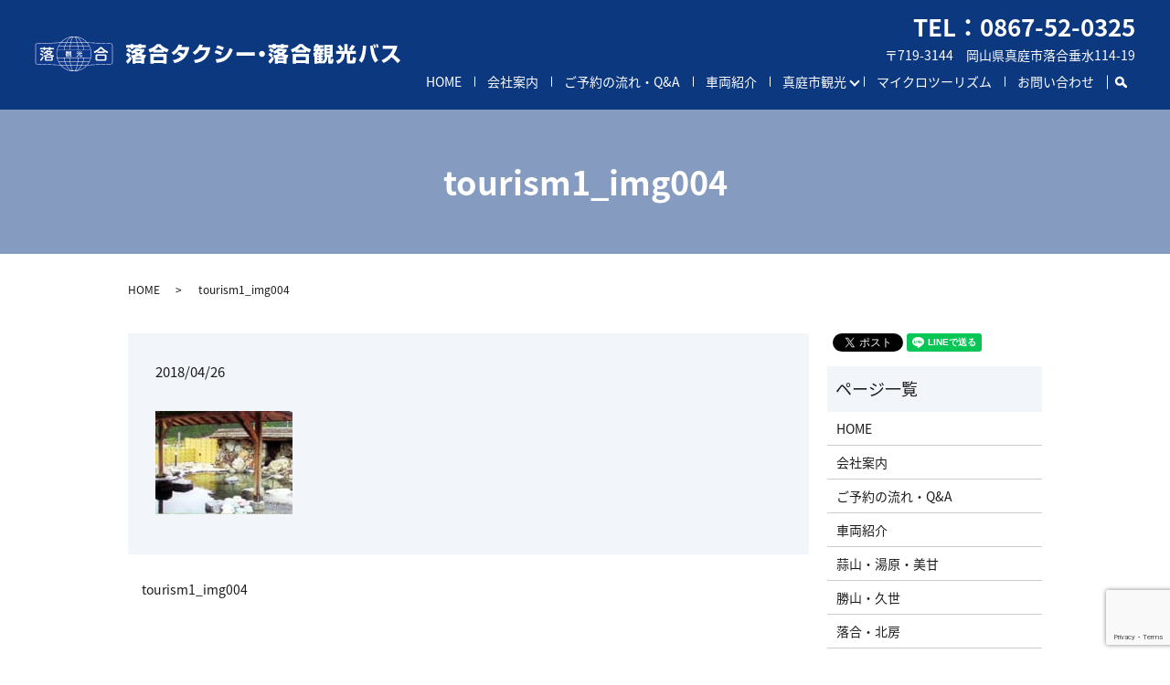

--- FILE ---
content_type: text/html; charset=UTF-8
request_url: https://www.ochiai-taxi.com/tourism1_img004
body_size: 3904
content:
  <!DOCTYPE HTML>
<html lang="ja">
<head prefix="og: http://ogp.me/ns# fb: http://ogp.me/ns/fb# article: http://ogp.me/ns/article#">
  <meta charset="utf-8">
  <meta http-equiv="X-UA-Compatible" content="IE=edge,chrome=1">
  <meta name="viewport" content="width=device-width, initial-scale=1">
  <title>&raquo; tourism1_img004</title>
  <link rel='dns-prefetch' href='//www.google.com' />
<link rel='dns-prefetch' href='//s.w.org' />
<link rel='stylesheet' id='contact-form-7-css'  href='https://www.ochiai-taxi.com/wp-content/plugins/contact-form-7/includes/css/styles.css?ver=5.1.9' type='text/css' media='all' />
<script type='text/javascript' src='https://www.ochiai-taxi.com/wp-content/themes/ochiai-taxi.com_/assets/js/vendor/jquery.min.js?ver=4.9.26'></script>
<link rel='shortlink' href='https://www.ochiai-taxi.com/?p=50' />
  <link href="https://fonts.googleapis.com/earlyaccess/notosansjapanese.css" rel="stylesheet" />
  <link href="https://www.ochiai-taxi.com/wp-content/themes/ochiai-taxi.com_/assets/css/main.css?1770021941" rel="stylesheet" >
  <script src="https://www.ochiai-taxi.com/wp-content/themes/ochiai-taxi.com_/assets/js/vendor/respond.min.js"></script>
  <script type="application/ld+json">
  {
    "@context": "http://schema.org",
    "@type": "BreadcrumbList",
    "itemListElement":
    [
      {
        "@type": "ListItem",
        "position": 1,
        "item":
        {
          "@id": "https://www.ochiai-taxi.com/",
          "name": "有限会社落合タクシー・落合観光バス"
        }
      },
      {
        "@type": "ListItem",
        "position": 2,
        "item":
        {
          "@id": "https://www.ochiai-taxi.com/tourism1_img004/",
          "name": "tourism1_img004"
        }
      }
    ]
  }
  </script>


  <script type="application/ld+json">
  {
    "@context": "http://schema.org/",
    "@type": "LocalBusiness",
    "name": "有限会社落合タクシー・落合観光バス",
    "address": "〒719-3144 岡山県真庭市落合垂水114-19",
    "telephone": "0867-52-0325",
    "faxNumber": "0867-52-3300",
    "url": "https://www.ochiai-taxi.com",
    "email": "info@ochiai-taxi.com",
    "image": "https://www.ochiai-taxi.com/wp-content/uploads/logo_ogp.jpg",
    "logo": "https://www.ochiai-taxi.com/wp-content/uploads/logo_org.png"
  }
  </script>
</head>
<body class="scrollTop">

  <div id="fb-root"></div>
  <script>(function(d, s, id) {
    var js, fjs = d.getElementsByTagName(s)[0];
    if (d.getElementById(id)) return;
    js = d.createElement(s); js.id = id;
    js.src = 'https://connect.facebook.net/ja_JP/sdk.js#xfbml=1&version=v2.12';
    fjs.parentNode.insertBefore(js, fjs);
  }(document, 'script', 'facebook-jssdk'));</script>

  <header>
    <div class="primary_header">
      <div class="row">
                <div class="title">
                      <a href="https://www.ochiai-taxi.com/">
              <object type="image/svg+xml" data="/wp-content/uploads/logo.svg" alt="有限会社落合タクシー・落合観光バス"></object>
            </a>
                  </div>
        <div class="hdr_info_wrap">
          <div class="hdr_info">TEL：0867-52-0325<br><span>〒719-3144　岡山県真庭市落合垂水114-19</span></div>
        </div>
        <nav class="global_nav"><ul><li><a href="https://www.ochiai-taxi.com/">HOME</a></li>
<li><a href="https://www.ochiai-taxi.com/company">会社案内</a></li>
<li><a href="https://www.ochiai-taxi.com/reservation">ご予約の流れ・Q&#038;A</a></li>
<li><a href="https://www.ochiai-taxi.com/vehicle">車両紹介</a></li>
<li class="has_under"><a href="http://ochiai-taxi.com">真庭市観光</a>
<ul class="sub-menu">
	<li><a href="https://www.ochiai-taxi.com/tourism1">蒜山・湯原・美甘</a></li>
	<li><a href="https://www.ochiai-taxi.com/tourism2">勝山・久世</a></li>
	<li><a href="https://www.ochiai-taxi.com/tourism3">落合・北房</a></li>
</ul>
</li>
<li><a href="https://www.ochiai-taxi.com/microtourism">マイクロツーリズム</a></li>
<li><a href="https://www.ochiai-taxi.com/contact">お問い合わせ</a></li>

              <li class="gnav_search">
                <a href="#">search</a>
  <div class="epress_search">
    <form method="get" action="https://www.ochiai-taxi.com/">
      <input type="text" placeholder="" class="text" name="s" autocomplete="off" value="">
      <input type="submit" value="Search" class="submit">
    </form>
  </div>
  </li>
            </ul>
            <div class="menu_icon">
              <a href="#menu"><span>メニュー開閉</span></a>
            </div></nav>      </div>
    </div>
    <div class="sp_hdr_info sp-only">
      <p>TEL:<a href="tel:0867-52-0325">0867-52-0325</a></p>
    </div>
  </header>

  <main>
              <h1 class="wow" style="">
      tourism1_img004            </h1>

    
    <div class="bread_wrap">
      <div class="container gutters">
        <div class="row bread">
              <ul class="col span_12">
              <li><a href="https://www.ochiai-taxi.com">HOME</a></li>
                      <li>tourism1_img004</li>
                  </ul>
          </div>
      </div>
    </div>
    <section>
      <div class="container gutters">
        <div class="row">
                    <div class="col span_9 column_main">
                  <article class="row article_detail">
      <div class="article_date">
        <p>2018/04/26</p>
      </div>
      <div class="row">
        <div class="col span_12">
          <p class="attachment"><a href='/wp-content/uploads/tourism1_img004.jpg'><img width="150" height="113" src="/wp-content/uploads/tourism1_img004.jpg" class="attachment-medium size-medium" alt="" /></a></p>
        </div>
      </div>

          </article>

    <div class='epress_pager'>
      <div class="epress_pager_prev">
        <a href="https://www.ochiai-taxi.com/tourism1_img004" rel="prev">tourism1_img004</a>      </div>
      <div class="epress_pager_next">
              </div>
    </div>
                </div>
          <div class="col span_3 column_sub">
            <div>
<style>
.share_button {
  letter-spacing: -.40em;
  padding-top: 30px;
  margin-bottom: 7%;
}
.share_button > * {
  letter-spacing: normal;
  vertical-align: bottom;
  margin:0 2px;
}
.column_sub .share_button {
  margin-top: 0;
  padding-top: 0;
}
</style>
  <div class="container share_button">
    <!-- Facebook -->
    <div class="fb-share-button" data-href="https://www.ochiai-taxi.com/tourism1_img004" data-layout="button" data-size="small" data-mobile-iframe="false"><a class="fb-xfbml-parse-ignore" target="_blank" href="https://www.facebook.com/sharer/sharer.php?u=http%3A%2F%2Fwww.%2F&amp;src=sdkpreparse">シェア</a></div>
    <!-- Twitter -->
    <a href="https://twitter.com/share" class="twitter-share-button" data-lang="ja">ツイート</a>
    <script>!function(d,s,id){var js,fjs=d.getElementsByTagName(s)[0],p=/^http:/.test(d.location)?'http':'https';if(!d.getElementById(id)){js=d.createElement(s);js.id=id;js.src=p+'://platform.twitter.com/widgets.js';fjs.parentNode.insertBefore(js,fjs);}}(document,'script','twitter-wjs');</script>
    <!-- LINE -->
    <div class="line-it-button" data-lang="ja" data-type="share-a" data-url="https://www.ochiai-taxi.com/tourism1_img004" style="display: none;"></div>
    <script src="https://d.line-scdn.net/r/web/social-plugin/js/thirdparty/loader.min.js" async="async" defer="defer"></script>
  </div>
</div>
<div class="sidebar">
  <div class="widget_wrap"><p class="widget_header">ページ一覧</p>		<ul>
			<li class="page_item page-item-11"><a href="https://www.ochiai-taxi.com/">HOME</a></li>
<li class="page_item page-item-75"><a href="https://www.ochiai-taxi.com/company">会社案内</a></li>
<li class="page_item page-item-78"><a href="https://www.ochiai-taxi.com/reservation">ご予約の流れ・Q&#038;A</a></li>
<li class="page_item page-item-86"><a href="https://www.ochiai-taxi.com/vehicle">車両紹介</a></li>
<li class="page_item page-item-80"><a href="https://www.ochiai-taxi.com/tourism1">蒜山・湯原・美甘</a></li>
<li class="page_item page-item-82"><a href="https://www.ochiai-taxi.com/tourism2">勝山・久世</a></li>
<li class="page_item page-item-84"><a href="https://www.ochiai-taxi.com/tourism3">落合・北房</a></li>
<li class="page_item page-item-179"><a href="https://www.ochiai-taxi.com/microtourism">マイクロツーリズム</a></li>
<li class="page_item page-item-9"><a href="https://www.ochiai-taxi.com/contact">お問い合わせ</a></li>
<li class="page_item page-item-12"><a href="https://www.ochiai-taxi.com/policy">プライバシーポリシー</a></li>
<li class="page_item page-item-13"><a href="https://www.ochiai-taxi.com/sitemap">サイトマップ</a></li>
		</ul>
		</div><div class="widget_wrap"><p class="widget_header">カテゴリー</p>		<ul>
	<li class="cat-item cat-item-2"><a href="https://www.ochiai-taxi.com/category/news" >お知らせ</a>
</li>
		</ul>
</div>		<div class="widget_wrap">		<p class="widget_header">最近の投稿</p>		<ul>
											<li>
					<a href="https://www.ochiai-taxi.com/news/8">ホームページをリニューアルしました。</a>
									</li>
					</ul>
		</div>1</div>
          </div>
                  </div>
      </div>
    </section>

  </main>
<footer>    <div class="footer_nav_wrap">
      <div class="container">
        <div class="row">
        <nav class="col span_12 pc-only"><ul><li><a href="https://www.ochiai-taxi.com/">HOME</a></li>
<li><a href="https://www.ochiai-taxi.com/company">会社案内</a></li>
<li><a href="https://www.ochiai-taxi.com/reservation">ご予約の流れ・Q&#038;A</a></li>
<li><a href="https://www.ochiai-taxi.com/vehicle">車両紹介</a></li>
<li><a href="https://www.ochiai-taxi.com/tourism1">蒜山・湯原・美甘</a></li>
<li><a href="https://www.ochiai-taxi.com/tourism2">勝山・久世</a></li>
<li><a href="https://www.ochiai-taxi.com/tourism3">落合・北房</a></li>
<li><a href="https://www.ochiai-taxi.com/microtourism">マイクロツーリズム</a></li>
<li><a href="https://www.ochiai-taxi.com/contact">お問い合わせ</a></li>
<li><a href="https://www.ochiai-taxi.com/policy">プライバシーポリシー</a></li>
<li><a href="https://www.ochiai-taxi.com/sitemap">サイトマップ</a></li>
</ul></nav>        </div>
      </div>
    </div>
    <div class="footer_copyright_wrap">
      <div class="container">
        <div class="row">
          <div class="col span_12">
            <p>Copyright &copy; 有限会社落合タクシー・落合観光バス All Rights Reserved.<br>
              【掲載の記事・写真・イラストなどの無断複写・転載を禁じます】</p>
          </div>
        </div>
      </div>
    </div>
    <p class="pagetop"><a href="#top"></a></p>
  </footer>

  <script src="https://www.ochiai-taxi.com/wp-content/themes/ochiai-taxi.com_/assets/js/vendor/bundle.js"></script>
  <script src="https://www.ochiai-taxi.com/wp-content/themes/ochiai-taxi.com_/assets/js/main.js?"></script>

  <script type='text/javascript'>
/* <![CDATA[ */
var wpcf7 = {"apiSettings":{"root":"https:\/\/www.ochiai-taxi.com\/wp-json\/contact-form-7\/v1","namespace":"contact-form-7\/v1"}};
/* ]]> */
</script>
<script type='text/javascript' src='https://www.ochiai-taxi.com/wp-content/plugins/contact-form-7/includes/js/scripts.js?ver=5.1.9'></script>
<script type='text/javascript' src='https://www.google.com/recaptcha/api.js?render=6LcBH5sdAAAAAAm51-Jzdk5yb_74464MlME1SH5c&#038;ver=3.0'></script>
<script type="text/javascript">
( function( sitekey, actions ) {

	document.addEventListener( 'DOMContentLoaded', function( event ) {
		var wpcf7recaptcha = {

			execute: function( action ) {
				grecaptcha.execute(
					sitekey,
					{ action: action }
				).then( function( token ) {
					var event = new CustomEvent( 'wpcf7grecaptchaexecuted', {
						detail: {
							action: action,
							token: token,
						},
					} );

					document.dispatchEvent( event );
				} );
			},

			executeOnHomepage: function() {
				wpcf7recaptcha.execute( actions[ 'homepage' ] );
			},

			executeOnContactform: function() {
				wpcf7recaptcha.execute( actions[ 'contactform' ] );
			},

		};

		grecaptcha.ready(
			wpcf7recaptcha.executeOnHomepage
		);

		document.addEventListener( 'change',
			wpcf7recaptcha.executeOnContactform, false
		);

		document.addEventListener( 'wpcf7submit',
			wpcf7recaptcha.executeOnHomepage, false
		);

	} );

	document.addEventListener( 'wpcf7grecaptchaexecuted', function( event ) {
		var fields = document.querySelectorAll(
			"form.wpcf7-form input[name='g-recaptcha-response']"
		);

		for ( var i = 0; i < fields.length; i++ ) {
			var field = fields[ i ];
			field.setAttribute( 'value', event.detail.token );
		}
	} );

} )(
	'6LcBH5sdAAAAAAm51-Jzdk5yb_74464MlME1SH5c',
	{"homepage":"homepage","contactform":"contactform"}
);
</script>
</body>
</html>


--- FILE ---
content_type: text/html; charset=utf-8
request_url: https://www.google.com/recaptcha/api2/anchor?ar=1&k=6LcBH5sdAAAAAAm51-Jzdk5yb_74464MlME1SH5c&co=aHR0cHM6Ly93d3cub2NoaWFpLXRheGkuY29tOjQ0Mw..&hl=en&v=N67nZn4AqZkNcbeMu4prBgzg&size=invisible&anchor-ms=20000&execute-ms=30000&cb=1naz5b3s9445
body_size: 48743
content:
<!DOCTYPE HTML><html dir="ltr" lang="en"><head><meta http-equiv="Content-Type" content="text/html; charset=UTF-8">
<meta http-equiv="X-UA-Compatible" content="IE=edge">
<title>reCAPTCHA</title>
<style type="text/css">
/* cyrillic-ext */
@font-face {
  font-family: 'Roboto';
  font-style: normal;
  font-weight: 400;
  font-stretch: 100%;
  src: url(//fonts.gstatic.com/s/roboto/v48/KFO7CnqEu92Fr1ME7kSn66aGLdTylUAMa3GUBHMdazTgWw.woff2) format('woff2');
  unicode-range: U+0460-052F, U+1C80-1C8A, U+20B4, U+2DE0-2DFF, U+A640-A69F, U+FE2E-FE2F;
}
/* cyrillic */
@font-face {
  font-family: 'Roboto';
  font-style: normal;
  font-weight: 400;
  font-stretch: 100%;
  src: url(//fonts.gstatic.com/s/roboto/v48/KFO7CnqEu92Fr1ME7kSn66aGLdTylUAMa3iUBHMdazTgWw.woff2) format('woff2');
  unicode-range: U+0301, U+0400-045F, U+0490-0491, U+04B0-04B1, U+2116;
}
/* greek-ext */
@font-face {
  font-family: 'Roboto';
  font-style: normal;
  font-weight: 400;
  font-stretch: 100%;
  src: url(//fonts.gstatic.com/s/roboto/v48/KFO7CnqEu92Fr1ME7kSn66aGLdTylUAMa3CUBHMdazTgWw.woff2) format('woff2');
  unicode-range: U+1F00-1FFF;
}
/* greek */
@font-face {
  font-family: 'Roboto';
  font-style: normal;
  font-weight: 400;
  font-stretch: 100%;
  src: url(//fonts.gstatic.com/s/roboto/v48/KFO7CnqEu92Fr1ME7kSn66aGLdTylUAMa3-UBHMdazTgWw.woff2) format('woff2');
  unicode-range: U+0370-0377, U+037A-037F, U+0384-038A, U+038C, U+038E-03A1, U+03A3-03FF;
}
/* math */
@font-face {
  font-family: 'Roboto';
  font-style: normal;
  font-weight: 400;
  font-stretch: 100%;
  src: url(//fonts.gstatic.com/s/roboto/v48/KFO7CnqEu92Fr1ME7kSn66aGLdTylUAMawCUBHMdazTgWw.woff2) format('woff2');
  unicode-range: U+0302-0303, U+0305, U+0307-0308, U+0310, U+0312, U+0315, U+031A, U+0326-0327, U+032C, U+032F-0330, U+0332-0333, U+0338, U+033A, U+0346, U+034D, U+0391-03A1, U+03A3-03A9, U+03B1-03C9, U+03D1, U+03D5-03D6, U+03F0-03F1, U+03F4-03F5, U+2016-2017, U+2034-2038, U+203C, U+2040, U+2043, U+2047, U+2050, U+2057, U+205F, U+2070-2071, U+2074-208E, U+2090-209C, U+20D0-20DC, U+20E1, U+20E5-20EF, U+2100-2112, U+2114-2115, U+2117-2121, U+2123-214F, U+2190, U+2192, U+2194-21AE, U+21B0-21E5, U+21F1-21F2, U+21F4-2211, U+2213-2214, U+2216-22FF, U+2308-230B, U+2310, U+2319, U+231C-2321, U+2336-237A, U+237C, U+2395, U+239B-23B7, U+23D0, U+23DC-23E1, U+2474-2475, U+25AF, U+25B3, U+25B7, U+25BD, U+25C1, U+25CA, U+25CC, U+25FB, U+266D-266F, U+27C0-27FF, U+2900-2AFF, U+2B0E-2B11, U+2B30-2B4C, U+2BFE, U+3030, U+FF5B, U+FF5D, U+1D400-1D7FF, U+1EE00-1EEFF;
}
/* symbols */
@font-face {
  font-family: 'Roboto';
  font-style: normal;
  font-weight: 400;
  font-stretch: 100%;
  src: url(//fonts.gstatic.com/s/roboto/v48/KFO7CnqEu92Fr1ME7kSn66aGLdTylUAMaxKUBHMdazTgWw.woff2) format('woff2');
  unicode-range: U+0001-000C, U+000E-001F, U+007F-009F, U+20DD-20E0, U+20E2-20E4, U+2150-218F, U+2190, U+2192, U+2194-2199, U+21AF, U+21E6-21F0, U+21F3, U+2218-2219, U+2299, U+22C4-22C6, U+2300-243F, U+2440-244A, U+2460-24FF, U+25A0-27BF, U+2800-28FF, U+2921-2922, U+2981, U+29BF, U+29EB, U+2B00-2BFF, U+4DC0-4DFF, U+FFF9-FFFB, U+10140-1018E, U+10190-1019C, U+101A0, U+101D0-101FD, U+102E0-102FB, U+10E60-10E7E, U+1D2C0-1D2D3, U+1D2E0-1D37F, U+1F000-1F0FF, U+1F100-1F1AD, U+1F1E6-1F1FF, U+1F30D-1F30F, U+1F315, U+1F31C, U+1F31E, U+1F320-1F32C, U+1F336, U+1F378, U+1F37D, U+1F382, U+1F393-1F39F, U+1F3A7-1F3A8, U+1F3AC-1F3AF, U+1F3C2, U+1F3C4-1F3C6, U+1F3CA-1F3CE, U+1F3D4-1F3E0, U+1F3ED, U+1F3F1-1F3F3, U+1F3F5-1F3F7, U+1F408, U+1F415, U+1F41F, U+1F426, U+1F43F, U+1F441-1F442, U+1F444, U+1F446-1F449, U+1F44C-1F44E, U+1F453, U+1F46A, U+1F47D, U+1F4A3, U+1F4B0, U+1F4B3, U+1F4B9, U+1F4BB, U+1F4BF, U+1F4C8-1F4CB, U+1F4D6, U+1F4DA, U+1F4DF, U+1F4E3-1F4E6, U+1F4EA-1F4ED, U+1F4F7, U+1F4F9-1F4FB, U+1F4FD-1F4FE, U+1F503, U+1F507-1F50B, U+1F50D, U+1F512-1F513, U+1F53E-1F54A, U+1F54F-1F5FA, U+1F610, U+1F650-1F67F, U+1F687, U+1F68D, U+1F691, U+1F694, U+1F698, U+1F6AD, U+1F6B2, U+1F6B9-1F6BA, U+1F6BC, U+1F6C6-1F6CF, U+1F6D3-1F6D7, U+1F6E0-1F6EA, U+1F6F0-1F6F3, U+1F6F7-1F6FC, U+1F700-1F7FF, U+1F800-1F80B, U+1F810-1F847, U+1F850-1F859, U+1F860-1F887, U+1F890-1F8AD, U+1F8B0-1F8BB, U+1F8C0-1F8C1, U+1F900-1F90B, U+1F93B, U+1F946, U+1F984, U+1F996, U+1F9E9, U+1FA00-1FA6F, U+1FA70-1FA7C, U+1FA80-1FA89, U+1FA8F-1FAC6, U+1FACE-1FADC, U+1FADF-1FAE9, U+1FAF0-1FAF8, U+1FB00-1FBFF;
}
/* vietnamese */
@font-face {
  font-family: 'Roboto';
  font-style: normal;
  font-weight: 400;
  font-stretch: 100%;
  src: url(//fonts.gstatic.com/s/roboto/v48/KFO7CnqEu92Fr1ME7kSn66aGLdTylUAMa3OUBHMdazTgWw.woff2) format('woff2');
  unicode-range: U+0102-0103, U+0110-0111, U+0128-0129, U+0168-0169, U+01A0-01A1, U+01AF-01B0, U+0300-0301, U+0303-0304, U+0308-0309, U+0323, U+0329, U+1EA0-1EF9, U+20AB;
}
/* latin-ext */
@font-face {
  font-family: 'Roboto';
  font-style: normal;
  font-weight: 400;
  font-stretch: 100%;
  src: url(//fonts.gstatic.com/s/roboto/v48/KFO7CnqEu92Fr1ME7kSn66aGLdTylUAMa3KUBHMdazTgWw.woff2) format('woff2');
  unicode-range: U+0100-02BA, U+02BD-02C5, U+02C7-02CC, U+02CE-02D7, U+02DD-02FF, U+0304, U+0308, U+0329, U+1D00-1DBF, U+1E00-1E9F, U+1EF2-1EFF, U+2020, U+20A0-20AB, U+20AD-20C0, U+2113, U+2C60-2C7F, U+A720-A7FF;
}
/* latin */
@font-face {
  font-family: 'Roboto';
  font-style: normal;
  font-weight: 400;
  font-stretch: 100%;
  src: url(//fonts.gstatic.com/s/roboto/v48/KFO7CnqEu92Fr1ME7kSn66aGLdTylUAMa3yUBHMdazQ.woff2) format('woff2');
  unicode-range: U+0000-00FF, U+0131, U+0152-0153, U+02BB-02BC, U+02C6, U+02DA, U+02DC, U+0304, U+0308, U+0329, U+2000-206F, U+20AC, U+2122, U+2191, U+2193, U+2212, U+2215, U+FEFF, U+FFFD;
}
/* cyrillic-ext */
@font-face {
  font-family: 'Roboto';
  font-style: normal;
  font-weight: 500;
  font-stretch: 100%;
  src: url(//fonts.gstatic.com/s/roboto/v48/KFO7CnqEu92Fr1ME7kSn66aGLdTylUAMa3GUBHMdazTgWw.woff2) format('woff2');
  unicode-range: U+0460-052F, U+1C80-1C8A, U+20B4, U+2DE0-2DFF, U+A640-A69F, U+FE2E-FE2F;
}
/* cyrillic */
@font-face {
  font-family: 'Roboto';
  font-style: normal;
  font-weight: 500;
  font-stretch: 100%;
  src: url(//fonts.gstatic.com/s/roboto/v48/KFO7CnqEu92Fr1ME7kSn66aGLdTylUAMa3iUBHMdazTgWw.woff2) format('woff2');
  unicode-range: U+0301, U+0400-045F, U+0490-0491, U+04B0-04B1, U+2116;
}
/* greek-ext */
@font-face {
  font-family: 'Roboto';
  font-style: normal;
  font-weight: 500;
  font-stretch: 100%;
  src: url(//fonts.gstatic.com/s/roboto/v48/KFO7CnqEu92Fr1ME7kSn66aGLdTylUAMa3CUBHMdazTgWw.woff2) format('woff2');
  unicode-range: U+1F00-1FFF;
}
/* greek */
@font-face {
  font-family: 'Roboto';
  font-style: normal;
  font-weight: 500;
  font-stretch: 100%;
  src: url(//fonts.gstatic.com/s/roboto/v48/KFO7CnqEu92Fr1ME7kSn66aGLdTylUAMa3-UBHMdazTgWw.woff2) format('woff2');
  unicode-range: U+0370-0377, U+037A-037F, U+0384-038A, U+038C, U+038E-03A1, U+03A3-03FF;
}
/* math */
@font-face {
  font-family: 'Roboto';
  font-style: normal;
  font-weight: 500;
  font-stretch: 100%;
  src: url(//fonts.gstatic.com/s/roboto/v48/KFO7CnqEu92Fr1ME7kSn66aGLdTylUAMawCUBHMdazTgWw.woff2) format('woff2');
  unicode-range: U+0302-0303, U+0305, U+0307-0308, U+0310, U+0312, U+0315, U+031A, U+0326-0327, U+032C, U+032F-0330, U+0332-0333, U+0338, U+033A, U+0346, U+034D, U+0391-03A1, U+03A3-03A9, U+03B1-03C9, U+03D1, U+03D5-03D6, U+03F0-03F1, U+03F4-03F5, U+2016-2017, U+2034-2038, U+203C, U+2040, U+2043, U+2047, U+2050, U+2057, U+205F, U+2070-2071, U+2074-208E, U+2090-209C, U+20D0-20DC, U+20E1, U+20E5-20EF, U+2100-2112, U+2114-2115, U+2117-2121, U+2123-214F, U+2190, U+2192, U+2194-21AE, U+21B0-21E5, U+21F1-21F2, U+21F4-2211, U+2213-2214, U+2216-22FF, U+2308-230B, U+2310, U+2319, U+231C-2321, U+2336-237A, U+237C, U+2395, U+239B-23B7, U+23D0, U+23DC-23E1, U+2474-2475, U+25AF, U+25B3, U+25B7, U+25BD, U+25C1, U+25CA, U+25CC, U+25FB, U+266D-266F, U+27C0-27FF, U+2900-2AFF, U+2B0E-2B11, U+2B30-2B4C, U+2BFE, U+3030, U+FF5B, U+FF5D, U+1D400-1D7FF, U+1EE00-1EEFF;
}
/* symbols */
@font-face {
  font-family: 'Roboto';
  font-style: normal;
  font-weight: 500;
  font-stretch: 100%;
  src: url(//fonts.gstatic.com/s/roboto/v48/KFO7CnqEu92Fr1ME7kSn66aGLdTylUAMaxKUBHMdazTgWw.woff2) format('woff2');
  unicode-range: U+0001-000C, U+000E-001F, U+007F-009F, U+20DD-20E0, U+20E2-20E4, U+2150-218F, U+2190, U+2192, U+2194-2199, U+21AF, U+21E6-21F0, U+21F3, U+2218-2219, U+2299, U+22C4-22C6, U+2300-243F, U+2440-244A, U+2460-24FF, U+25A0-27BF, U+2800-28FF, U+2921-2922, U+2981, U+29BF, U+29EB, U+2B00-2BFF, U+4DC0-4DFF, U+FFF9-FFFB, U+10140-1018E, U+10190-1019C, U+101A0, U+101D0-101FD, U+102E0-102FB, U+10E60-10E7E, U+1D2C0-1D2D3, U+1D2E0-1D37F, U+1F000-1F0FF, U+1F100-1F1AD, U+1F1E6-1F1FF, U+1F30D-1F30F, U+1F315, U+1F31C, U+1F31E, U+1F320-1F32C, U+1F336, U+1F378, U+1F37D, U+1F382, U+1F393-1F39F, U+1F3A7-1F3A8, U+1F3AC-1F3AF, U+1F3C2, U+1F3C4-1F3C6, U+1F3CA-1F3CE, U+1F3D4-1F3E0, U+1F3ED, U+1F3F1-1F3F3, U+1F3F5-1F3F7, U+1F408, U+1F415, U+1F41F, U+1F426, U+1F43F, U+1F441-1F442, U+1F444, U+1F446-1F449, U+1F44C-1F44E, U+1F453, U+1F46A, U+1F47D, U+1F4A3, U+1F4B0, U+1F4B3, U+1F4B9, U+1F4BB, U+1F4BF, U+1F4C8-1F4CB, U+1F4D6, U+1F4DA, U+1F4DF, U+1F4E3-1F4E6, U+1F4EA-1F4ED, U+1F4F7, U+1F4F9-1F4FB, U+1F4FD-1F4FE, U+1F503, U+1F507-1F50B, U+1F50D, U+1F512-1F513, U+1F53E-1F54A, U+1F54F-1F5FA, U+1F610, U+1F650-1F67F, U+1F687, U+1F68D, U+1F691, U+1F694, U+1F698, U+1F6AD, U+1F6B2, U+1F6B9-1F6BA, U+1F6BC, U+1F6C6-1F6CF, U+1F6D3-1F6D7, U+1F6E0-1F6EA, U+1F6F0-1F6F3, U+1F6F7-1F6FC, U+1F700-1F7FF, U+1F800-1F80B, U+1F810-1F847, U+1F850-1F859, U+1F860-1F887, U+1F890-1F8AD, U+1F8B0-1F8BB, U+1F8C0-1F8C1, U+1F900-1F90B, U+1F93B, U+1F946, U+1F984, U+1F996, U+1F9E9, U+1FA00-1FA6F, U+1FA70-1FA7C, U+1FA80-1FA89, U+1FA8F-1FAC6, U+1FACE-1FADC, U+1FADF-1FAE9, U+1FAF0-1FAF8, U+1FB00-1FBFF;
}
/* vietnamese */
@font-face {
  font-family: 'Roboto';
  font-style: normal;
  font-weight: 500;
  font-stretch: 100%;
  src: url(//fonts.gstatic.com/s/roboto/v48/KFO7CnqEu92Fr1ME7kSn66aGLdTylUAMa3OUBHMdazTgWw.woff2) format('woff2');
  unicode-range: U+0102-0103, U+0110-0111, U+0128-0129, U+0168-0169, U+01A0-01A1, U+01AF-01B0, U+0300-0301, U+0303-0304, U+0308-0309, U+0323, U+0329, U+1EA0-1EF9, U+20AB;
}
/* latin-ext */
@font-face {
  font-family: 'Roboto';
  font-style: normal;
  font-weight: 500;
  font-stretch: 100%;
  src: url(//fonts.gstatic.com/s/roboto/v48/KFO7CnqEu92Fr1ME7kSn66aGLdTylUAMa3KUBHMdazTgWw.woff2) format('woff2');
  unicode-range: U+0100-02BA, U+02BD-02C5, U+02C7-02CC, U+02CE-02D7, U+02DD-02FF, U+0304, U+0308, U+0329, U+1D00-1DBF, U+1E00-1E9F, U+1EF2-1EFF, U+2020, U+20A0-20AB, U+20AD-20C0, U+2113, U+2C60-2C7F, U+A720-A7FF;
}
/* latin */
@font-face {
  font-family: 'Roboto';
  font-style: normal;
  font-weight: 500;
  font-stretch: 100%;
  src: url(//fonts.gstatic.com/s/roboto/v48/KFO7CnqEu92Fr1ME7kSn66aGLdTylUAMa3yUBHMdazQ.woff2) format('woff2');
  unicode-range: U+0000-00FF, U+0131, U+0152-0153, U+02BB-02BC, U+02C6, U+02DA, U+02DC, U+0304, U+0308, U+0329, U+2000-206F, U+20AC, U+2122, U+2191, U+2193, U+2212, U+2215, U+FEFF, U+FFFD;
}
/* cyrillic-ext */
@font-face {
  font-family: 'Roboto';
  font-style: normal;
  font-weight: 900;
  font-stretch: 100%;
  src: url(//fonts.gstatic.com/s/roboto/v48/KFO7CnqEu92Fr1ME7kSn66aGLdTylUAMa3GUBHMdazTgWw.woff2) format('woff2');
  unicode-range: U+0460-052F, U+1C80-1C8A, U+20B4, U+2DE0-2DFF, U+A640-A69F, U+FE2E-FE2F;
}
/* cyrillic */
@font-face {
  font-family: 'Roboto';
  font-style: normal;
  font-weight: 900;
  font-stretch: 100%;
  src: url(//fonts.gstatic.com/s/roboto/v48/KFO7CnqEu92Fr1ME7kSn66aGLdTylUAMa3iUBHMdazTgWw.woff2) format('woff2');
  unicode-range: U+0301, U+0400-045F, U+0490-0491, U+04B0-04B1, U+2116;
}
/* greek-ext */
@font-face {
  font-family: 'Roboto';
  font-style: normal;
  font-weight: 900;
  font-stretch: 100%;
  src: url(//fonts.gstatic.com/s/roboto/v48/KFO7CnqEu92Fr1ME7kSn66aGLdTylUAMa3CUBHMdazTgWw.woff2) format('woff2');
  unicode-range: U+1F00-1FFF;
}
/* greek */
@font-face {
  font-family: 'Roboto';
  font-style: normal;
  font-weight: 900;
  font-stretch: 100%;
  src: url(//fonts.gstatic.com/s/roboto/v48/KFO7CnqEu92Fr1ME7kSn66aGLdTylUAMa3-UBHMdazTgWw.woff2) format('woff2');
  unicode-range: U+0370-0377, U+037A-037F, U+0384-038A, U+038C, U+038E-03A1, U+03A3-03FF;
}
/* math */
@font-face {
  font-family: 'Roboto';
  font-style: normal;
  font-weight: 900;
  font-stretch: 100%;
  src: url(//fonts.gstatic.com/s/roboto/v48/KFO7CnqEu92Fr1ME7kSn66aGLdTylUAMawCUBHMdazTgWw.woff2) format('woff2');
  unicode-range: U+0302-0303, U+0305, U+0307-0308, U+0310, U+0312, U+0315, U+031A, U+0326-0327, U+032C, U+032F-0330, U+0332-0333, U+0338, U+033A, U+0346, U+034D, U+0391-03A1, U+03A3-03A9, U+03B1-03C9, U+03D1, U+03D5-03D6, U+03F0-03F1, U+03F4-03F5, U+2016-2017, U+2034-2038, U+203C, U+2040, U+2043, U+2047, U+2050, U+2057, U+205F, U+2070-2071, U+2074-208E, U+2090-209C, U+20D0-20DC, U+20E1, U+20E5-20EF, U+2100-2112, U+2114-2115, U+2117-2121, U+2123-214F, U+2190, U+2192, U+2194-21AE, U+21B0-21E5, U+21F1-21F2, U+21F4-2211, U+2213-2214, U+2216-22FF, U+2308-230B, U+2310, U+2319, U+231C-2321, U+2336-237A, U+237C, U+2395, U+239B-23B7, U+23D0, U+23DC-23E1, U+2474-2475, U+25AF, U+25B3, U+25B7, U+25BD, U+25C1, U+25CA, U+25CC, U+25FB, U+266D-266F, U+27C0-27FF, U+2900-2AFF, U+2B0E-2B11, U+2B30-2B4C, U+2BFE, U+3030, U+FF5B, U+FF5D, U+1D400-1D7FF, U+1EE00-1EEFF;
}
/* symbols */
@font-face {
  font-family: 'Roboto';
  font-style: normal;
  font-weight: 900;
  font-stretch: 100%;
  src: url(//fonts.gstatic.com/s/roboto/v48/KFO7CnqEu92Fr1ME7kSn66aGLdTylUAMaxKUBHMdazTgWw.woff2) format('woff2');
  unicode-range: U+0001-000C, U+000E-001F, U+007F-009F, U+20DD-20E0, U+20E2-20E4, U+2150-218F, U+2190, U+2192, U+2194-2199, U+21AF, U+21E6-21F0, U+21F3, U+2218-2219, U+2299, U+22C4-22C6, U+2300-243F, U+2440-244A, U+2460-24FF, U+25A0-27BF, U+2800-28FF, U+2921-2922, U+2981, U+29BF, U+29EB, U+2B00-2BFF, U+4DC0-4DFF, U+FFF9-FFFB, U+10140-1018E, U+10190-1019C, U+101A0, U+101D0-101FD, U+102E0-102FB, U+10E60-10E7E, U+1D2C0-1D2D3, U+1D2E0-1D37F, U+1F000-1F0FF, U+1F100-1F1AD, U+1F1E6-1F1FF, U+1F30D-1F30F, U+1F315, U+1F31C, U+1F31E, U+1F320-1F32C, U+1F336, U+1F378, U+1F37D, U+1F382, U+1F393-1F39F, U+1F3A7-1F3A8, U+1F3AC-1F3AF, U+1F3C2, U+1F3C4-1F3C6, U+1F3CA-1F3CE, U+1F3D4-1F3E0, U+1F3ED, U+1F3F1-1F3F3, U+1F3F5-1F3F7, U+1F408, U+1F415, U+1F41F, U+1F426, U+1F43F, U+1F441-1F442, U+1F444, U+1F446-1F449, U+1F44C-1F44E, U+1F453, U+1F46A, U+1F47D, U+1F4A3, U+1F4B0, U+1F4B3, U+1F4B9, U+1F4BB, U+1F4BF, U+1F4C8-1F4CB, U+1F4D6, U+1F4DA, U+1F4DF, U+1F4E3-1F4E6, U+1F4EA-1F4ED, U+1F4F7, U+1F4F9-1F4FB, U+1F4FD-1F4FE, U+1F503, U+1F507-1F50B, U+1F50D, U+1F512-1F513, U+1F53E-1F54A, U+1F54F-1F5FA, U+1F610, U+1F650-1F67F, U+1F687, U+1F68D, U+1F691, U+1F694, U+1F698, U+1F6AD, U+1F6B2, U+1F6B9-1F6BA, U+1F6BC, U+1F6C6-1F6CF, U+1F6D3-1F6D7, U+1F6E0-1F6EA, U+1F6F0-1F6F3, U+1F6F7-1F6FC, U+1F700-1F7FF, U+1F800-1F80B, U+1F810-1F847, U+1F850-1F859, U+1F860-1F887, U+1F890-1F8AD, U+1F8B0-1F8BB, U+1F8C0-1F8C1, U+1F900-1F90B, U+1F93B, U+1F946, U+1F984, U+1F996, U+1F9E9, U+1FA00-1FA6F, U+1FA70-1FA7C, U+1FA80-1FA89, U+1FA8F-1FAC6, U+1FACE-1FADC, U+1FADF-1FAE9, U+1FAF0-1FAF8, U+1FB00-1FBFF;
}
/* vietnamese */
@font-face {
  font-family: 'Roboto';
  font-style: normal;
  font-weight: 900;
  font-stretch: 100%;
  src: url(//fonts.gstatic.com/s/roboto/v48/KFO7CnqEu92Fr1ME7kSn66aGLdTylUAMa3OUBHMdazTgWw.woff2) format('woff2');
  unicode-range: U+0102-0103, U+0110-0111, U+0128-0129, U+0168-0169, U+01A0-01A1, U+01AF-01B0, U+0300-0301, U+0303-0304, U+0308-0309, U+0323, U+0329, U+1EA0-1EF9, U+20AB;
}
/* latin-ext */
@font-face {
  font-family: 'Roboto';
  font-style: normal;
  font-weight: 900;
  font-stretch: 100%;
  src: url(//fonts.gstatic.com/s/roboto/v48/KFO7CnqEu92Fr1ME7kSn66aGLdTylUAMa3KUBHMdazTgWw.woff2) format('woff2');
  unicode-range: U+0100-02BA, U+02BD-02C5, U+02C7-02CC, U+02CE-02D7, U+02DD-02FF, U+0304, U+0308, U+0329, U+1D00-1DBF, U+1E00-1E9F, U+1EF2-1EFF, U+2020, U+20A0-20AB, U+20AD-20C0, U+2113, U+2C60-2C7F, U+A720-A7FF;
}
/* latin */
@font-face {
  font-family: 'Roboto';
  font-style: normal;
  font-weight: 900;
  font-stretch: 100%;
  src: url(//fonts.gstatic.com/s/roboto/v48/KFO7CnqEu92Fr1ME7kSn66aGLdTylUAMa3yUBHMdazQ.woff2) format('woff2');
  unicode-range: U+0000-00FF, U+0131, U+0152-0153, U+02BB-02BC, U+02C6, U+02DA, U+02DC, U+0304, U+0308, U+0329, U+2000-206F, U+20AC, U+2122, U+2191, U+2193, U+2212, U+2215, U+FEFF, U+FFFD;
}

</style>
<link rel="stylesheet" type="text/css" href="https://www.gstatic.com/recaptcha/releases/N67nZn4AqZkNcbeMu4prBgzg/styles__ltr.css">
<script nonce="JvVGKBtwSaNKgSGOEjzhCA" type="text/javascript">window['__recaptcha_api'] = 'https://www.google.com/recaptcha/api2/';</script>
<script type="text/javascript" src="https://www.gstatic.com/recaptcha/releases/N67nZn4AqZkNcbeMu4prBgzg/recaptcha__en.js" nonce="JvVGKBtwSaNKgSGOEjzhCA">
      
    </script></head>
<body><div id="rc-anchor-alert" class="rc-anchor-alert"></div>
<input type="hidden" id="recaptcha-token" value="[base64]">
<script type="text/javascript" nonce="JvVGKBtwSaNKgSGOEjzhCA">
      recaptcha.anchor.Main.init("[\x22ainput\x22,[\x22bgdata\x22,\x22\x22,\[base64]/[base64]/[base64]/[base64]/[base64]/[base64]/[base64]/[base64]/bmV3IFlbcV0oQVswXSk6aD09Mj9uZXcgWVtxXShBWzBdLEFbMV0pOmg9PTM/bmV3IFlbcV0oQVswXSxBWzFdLEFbMl0pOmg9PTQ/[base64]/aXcoSS5ILEkpOngoOCx0cnVlLEkpfSxFMj12LnJlcXVlc3RJZGxlQ2FsbGJhY2s/[base64]/[base64]/[base64]/[base64]\\u003d\x22,\[base64]\\u003d\x22,\x22w6UoKcO5SjNCRMOpwp1TWsK6w6nDu1rCosKwwpwkw4RCPcOQw78ibH0DTQFRw4EsYwfDsVQbw5jDnMKzSGwSVsKtCcKFPhZbwo/Cp0x1dQdxEcK3wqfDrB4MwoZnw7RZClTDhmbCicKHPsKRwqDDg8OXwpLDm8ObODrCpMKpQzvCucOxwqdOwqDDjsKzwpF+UsOjwrlkwqkkwozDkmEpw5FSXsOhwqAhIsOPw4/[base64]/DmMO9wp7CtcOnWAg3w7XCpMOhw4XDizIPNDRUw4/DjcOeGm/DpFjDhMOoRUDCicODbMK/wo/Dp8Ofw7jCjMKJwo1Cw409wqdhw6jDpl3CslTDsnrDgMKXw4PDhwt7wrZNYcKtOsKcE8OOwoPCl8KYd8KgwqFSNW50HMKHL8OCw7k/wqZPd8KRwqALURFCw55IWMK0wrkLw5vDtU9CYgPDtcOMwq/Co8OyNTDCmsOmwpoPwqErw6h0J8O2T0NCKsOmQcKwC8OQLQrCvlQVw5PDkXg1w5BjwosUw6DCtEAMLcO3wrjDnkg0w73CklzCncKxBm3Dl8OBHVhxdUkRDMK3wpPDtXPCgsOCw43DslnDvcOyRA7DoxBCwq9hw65lwo7CgMKMwogHMMKVSTfCpi/CqivCiADDiX0Pw5/DmcKvEDIew4o9fMO9woYqY8O5dGZnQMOALcOFSMO/wp7CnGzCk1YuB8OSKwjCqsK8wojDv2VEwp59HsOcB8Ofw7HDiTRsw4HDnFpGw6DCpcKWwrDDrcOAwrPCnVzDgDhHw5/Ctg/Co8KAHVYBw5nDlsKVPnbCjMKtw4UWBG7DvnTCgMKvwrLCmzExwrPCuj/CjsOxw54Cwp4Hw7/DrBMeFsKGw6bDj2gvP8OfZcKLJw7DisKKWCzCgcKQw5crwokuFwHCisOtwr0/R8OGwoo/a8OpccOwPMONGTZSw68hwoFKw6vDmXvDuS/[base64]/DkC1pGQfCvC/DuMKLwoZZw7/CocOCwofDnAXDsMKDw5zCnToIwpvCkSPDtsKjWCECATXDv8O2ZgvDmMK3wrcWw5nCnnwCw79zw6PCshLCj8Oww4zCh8OVMsOgKcOPd8O5IcKVw7lnfsOrwpvDlUpdfcOtHcKmVsOrGcODPzXCpsOpwp16dRbCowvDucOqwpTCthcDwodhw5nDuiTCqlBjwpDDncK9w4/DmGxWw5JdMcK7GsODwrNzacK4LG4Qw5PCryzDt8Kyw5AiFMO/[base64]/[base64]/DpcOPTMONF1osw6p+SMOKLMK+w4Q0w6HCtMOyDSwCw482wrvCrijCqsOmesOJKzrDicOzw5kNw60Ewr7CizjDvkEpw6sFL33CjTlQQ8OOwrTDnAsGw43Cj8KAWFJ9w7vDr8OHw4bDuMKYcx1LwrMKwoXCqyQOTRXDlUPCusOWwo3CkxlPf8KIBsONwp/DsHTCtXnClsKCIhInw4BnM0/[base64]/w7TCv8O7dirDpxjCmsOAb2tBwrdxBFLCrsK6FcKvw6Frw7Vow4XDqcKxw75mwo/Cq8Oow4fCgWl4ZTbCr8K/wp3DkWJ5w7Z5wp3Cl3FHwpnClHzDn8KUw4xQw4LDssODwp0CUsOVKcODwqLDnsKzwrVbXVYkw7Zzw4HCkAjCoRIhWTIiJFLCmcKtbcKXwoxTLMOtesK0QxZKU8OHAjAtwqdPw6o1WMKxeMOewqjCiWrClTUoIsO8wq3DgBUqasKGJ8OSTFURw53DuMKGNm/[base64]/[base64]/CrBdPP8Kqw7vCqcKzwplSw5HDgn48I8KpYWNSHcOlw7lKQ8K+eMOSCHTCi2wLG8K8CQnDtMO3VHDChMK+w5PDosKmLMO/wqTDj33CusOawqHDgiXDlG3CqMOYDMKnwppiU05xw5cUHR0yw6zCs8Kqw53Dq8K+wpbDpcK+woELOMOhw6jCiMOhw5AsQzHDuFU2DEYww4Apw5tAwqzCs3TCoWQYMC/DgcOeDFTCjDDDsMKBHgLDi8KHw6XCv8K/[base64]/[base64]/w6rChHbCiMOmw4HDs8O3w5/CgMKqacK1RytFU07DrcKpw5kIMMONw4DDj3zChcOiw43CisKQw47Dh8K4w7TCt8KOw5Idwol3wp3CqsKtQVnDi8KeNBB4wokJBBhNw7nDgGHCuWzDjsKsw7cJGVrDrjA1w7XCqgLCp8K0MsKzIcO2Q2/DmsKddyrCmlgTUMOuWMOFw59iw7VZK3J/w5VEwqw1VcOJTMKUwoFQB8ODw63CjcKLGCFYw45lwrDDrgBfw77DtsKvQy3DucOFw4tlbcKuIsK9wqvDoMOOLMOjZwBRwrAYLsKcfsKZw5jDtR94w4JPQCV/[base64]/f8Oaw7HDv8KFPcOWQsOGBCETw5gWw7rDkcK7wpXCmMO2PMKrwoUewoFTXMOFwrvDll9BYMKDPMOkw4w9VmbDrA7DoXHCl2bDlsKXw4xlw5HDlcO0w55VMhPDvBTDnTEww49YXzjCiFrCl8Omw5dmH3AXw6HCi8Kzw7/CsMKIPScmw6BWwplbOmJlYcKmCz3DkcOjwqzCscKswoHDpMOjwpjCgxHCgcOqEAzCox8XBEFxwqDDkMO/eMKFAsOxPGLDt8K/[base64]/Cv10jw7PCqsOrZcOewo7Dm8KvwpTCrcKNwrzDhcOrw6bDl8OpO1d8TXFiwqbCkjRlU8KCI8OAFcKewp0iwpfDoCAhwpkNwoRKwp9uZ0osw5gUYXUxA8OFf8OZMmcDwr7DscO7wq/DhE00VMOAAR/CosOkO8KhcmvCvsOWwrwaF8ODbcKKwqEjS8OzLMKAw6MUwoxewp7CiMK7woXCjTPDn8KRw79KNcKpBsKLTcKDbUTChsO4bCkTLTc5wpJ+wq/[base64]/IsOuwqnCn8KoFVnCvnLDksO9wpPDnsKIYcO+PzrChcKIw53DhDzCisKsNVTCmcOIahxowrI5wrbDqDPDv1LCjsOvw58ePwHDl3/DvMO+PMOSSsK2R8KCT3PCmkJLwo9/WMOCFAdgfw0ZwrPCncKZMmTDgMO4w4DDo8OKWEAeWi/Du8O/R8OCUyo5B11qw4TCgAZWw4DDu8KeKxIrw6jCn8Kwwrphw7Mrw4vDgmZtw65HNCRNwqjDncK+wpPCo0fCggxnVsKCPMOtwqzDucOpwrsDAmE7ThwXbcOhRsKKdcO8FUfDjsKiesK4NMK8wqHDnhDCuiAzfW0hw5LDr8OvFxbDicKAElvCqMKTTwbCnyLDjn/CsyLCisKlwoUOwrnClEZNYWfDkcOobMK6wq1sU0XDj8KYKztZwqMUJjI0SUUXw5/CpcK/[base64]/woJTUcOCTTdYw6kFw4vDl0zDtsKdwoFvwoPDjcOOJcKsG8OJaSVXw7llIibDj8OFI0tNw4vCusKgVMOIDyzCh1/CpR4pQcKncsO9aMK/JcKIWsOlIsKCw4jCoCvCsEDDlsKETETCg2XDpsKvRcO1wozDicOhw69kw6rCjmMILC7CusKOw4HDlDbDjsKXwo4fNcO4JsOGYMK9w5Bhw63Dl0/[base64]/DhMOhLXxnwqPDtcOSw4ofUkliwoLDrXPDksKZJgrDocOywrPCsMKSwrTDncO4wr1Pw7jDv0XCt37CqEbDucO9FEvCk8O+IcOSRMKjSRNEwoHCo0/DhFAJw6DCrsKgwqgLHMK+BwxoAcKuw7EhwqXClMO1RMKOWTJ3wq/DqU3DklU6ACrDlcOKwrZaw5pewpfCs3XCkcOJV8OIwr0YO8KkMcKuw5LDk1cRAsKGQ1zCrCPDuxEPGMOPw6vDsn4qbcKdwqZGI8OfRzXCpcKOJcO2f8OlFT/[base64]/wrbDgsOpw6wzMMK+dsOsw6jDiMKQw5tjwprDhsO5ak46ATJfw601ZzgMw6o3w78WAV/DjcKtw5RAwqRzYgbCuMOwTBDCgzIYwpDDmsK6bwnDqyMowonDn8KmwpLDtMK3w4w/wp50RRYTOMKlw4bCvwXDjDBSDXDDgcOuRMO0wojDvcKWwrbCnsK/w4DCuyR5wqcFMcKzQMKHw4DCrEpGwrgJa8O3GsOmw4jCnMOkwpl2EcKywqQSDcKuTAlyworCi8OQwozDmiISZXNgacKGwozCuzhxw5pGf8Kywq1PbcK0wrPDnSJVwps/wo17wqgMwrrChm/CjMKyKhXChWLCqMKCMGbDv8K4WhzDucOkX3Agw6nCmkLCoMOobsKUZDvCmsKRw7HDkMKiwoLDpkIQfWECdcKiCk9QwoFlcMOowoRlD1haw5rCvSU/OWJ4w7PDg8OSG8Oyw7Z7w6x1w5lhwr/[base64]/Dh8OuW8KxwrfDu3dDw6VRaSMqw7bDlMKIw6DDlMKVYFXDo0fClMKCYAslMmPDrMKHIcOcdCtBEj8fS1PDu8OdGFoTImRzwoDDiB/DocKHw7Ztw7rDu2gRwrNUwqhQWjTDjcK6DMOSwo/CnMKEe8OGdMOrFjNMIyFLNShbwp7CunXDlXoOJSnDmMKeOwXDncKCZ3XCrDk/[base64]/w7hMUD9OwprCgMOLw6jDtTo5ODjCqnlCYMK4L8O/[base64]/[base64]/w6XDh3bCrkzCiTg2KsOkwrJqDwkRLcKYwrgPw4DCjMO0w5w0wprDhzgywoLCok/DoMO0wqsLaH/CrTzDlHfCsQ7DhsOVwpBMw6TChX91FcK9bB/CkxJzHiHDrS7DuMOiwr3CuMOJwq7CuAnCgQIzX8O+wr/CgsO3esK4w4BswpTCucKmwqpUwo8pw6lUGcO8wr9QbMKHwq8Sw7lva8Kww6FYw4PDiV4FwqnDv8K1XVjCtTZCNB/CksOIQcOWwoPCncKZwpU3I1zDocKSw6vCs8KmXcKUDUDCk1Vkw6NKw7TCosKLwqLCmMKZXsO+w4Z+wr8rwq7Ck8ODXWhEalZZwqNewogNwq/CjMKew7nDnB/DhkzDp8KVFy3CvsKiZsONVMKwQMOlZADDm8Omwq47wrzCoW5tPwvCrcKVw7YDQMKFSGXCnhzDpVFtwphdZhQQwrJwOMKVRmfDoVDDkcOcw7AuwpAww5jDuETDm8Kgw6Z4w7N/w7NUwqcvGRfDg8KdwqoTKcKHRcOswqtRcwNWEEczDcKGwqAzw4nDnQkYwpfDnhs7OMKPC8KVXMK5esKtw4BaOMOsw6Qgw5jDgS9EwqoCIsK3wog+DDVbwoV/LDPDqCxlw4NnDcObwqnDtcKiDUNgwr1lEgXCjB3Dm8Kgw7gkw7t8w6/CvwfCisKVwrHDjcODUyMHw47CiEzCkcOQfxvCnsOOJMKww5jCpTbCjMKGK8KuBzzDgFpUwrzDqcK2Q8OLwq/[base64]/DtMKlQsKHw7AFWR3DvUF/PF3DhMKJwr3DuD/Cq1rDpW/CiMKuMB9IDcKHbSsywopCwpDDosOmecOEacK+CiJBwrDDuXYLHcKiw5TCh8ObEcKUw5bDksO2R24lfMOWGsOswojCs2/Dv8Kkcm7CgcOdRTzDnsO8RCoDwolFwqN9wqnCkk3DksODw5s0PMOjEsOMLcKRZ8KuccOaWsOmVMO2w7pDwoo8wpZDw5xKXcOIeVfCtsOBWRIXHgYAH8OdUMKNHsK1wppFQWzCikPCtF/Du8OUw5t+YwnDs8Knw6bCv8OKwpDCkMOQw7p5WMKWPg1Uw4nClcOoZybCvkNzRsKpO23DgcKQwopFScKlwqBFw53DmcO3SDMyw5vDo8KKOUZrw6LDigHDgnjDrMOeVcOEPSkgwoHDpT/DtTfDqS9Tw7JTNMKHw6vDmx9lwrBkwo0xRsOWwp9rMQfDpxnDt8KXwol8KMKiwpRLw4FJw7prw7dHw6Iuw6/CicOKEFXCtyF/w4g0w6LDul/Cgw9ZwqZswrBzw7YWwoLDvQEoacKQecOgw77Cu8OMw6tiwrvDmcOqwo/DmFsIwr8Kw4/DqDjCplfDvVjDrFDCiMOow6rDvcOyGE8cwoB4wqnDpU/CksK/wq3DkxhRJFHDucODa3ANDMKnZBtOwrfDpCLDjMKiFWrChMOxK8OUwo7CtcOhw5TCjsKtwrXCiBV7wqUkKcKzw40ewoRgwoHCvCTDvsO1WBvCgsOTXkvDh8OKU3xTDcORQsO3wo7CoMOLw7LDmEEUF3rCssO/wr1/w4jDg2LDp8Otw4jDtcOow7AGw6jDhMKEdAbDmRluIDHDuHFmw6pZEH/DlhnChsKcThHDu8K7woo1aw5iH8OaBcKXw4vCk8K/wrTCvBspFxfDk8O1JsKBwo5vZHjCpsKEwp7DlSQbSz3DmcOBWMKjwpDCvi9Cwqx0woPCsMOkWcO8w5vDmU3ClDgkw4bDhgtUwqrDmMK/wpjCisKTXcO9wrbDn0vDqWTCvnc+w63Dlm3ClcK6OXscbMOVw7LDvQJMFR7Ds8OgP8KGwoPDni3DosONCcOARUgSS8OES8OiP3YcdsO6FMK8wqfCm8K6wqfDqydGw4R9wrzDrsOPDsOMXsKIF8KdEcOgQ8Oowq/CuXjCpFXDhkh9OcOVw4rCssOCwoTDmMOjXsOHwpnDqm8oKTLDhyDDhBhSOsKMw4LDvxPDk2V2PMO3wqZ/[base64]/wrvClFNpwrrDpRpVw5XCq8Ofw5bCiU12w6PCvnLCp8KtCMKlwprCtRIwwo5AUlLCscK7wqYlwpluRmh8w7fCiH9iw7pYwpPDp04LBwpbw5c3wrvCtFU1w5lWw6vDsHnCn8O4MsOvw6PDsMK+ecKyw4EKRcKswp4kwqwQw7XDr8KcWFg2w6rCksOHw5hIw5/CuQ/DtcKvOhrDmAdDwrTCpsKCw5J5woBhdMKsPBQzHDVUJ8K0C8KCwrBiVjjCgMOVYkLCssOEwqDDjsKXw5AqdcKgDMONAMOibFVmw7QrFX/DssKSw589w5AafwVLwojDkS/DrcOgw6tNwrdXbMOAGMKvwpIXw5sCwpvDkB/[base64]/w582wpDCrQPCp8KKd8O3w686QsOow5DCgsOMVwrDlU3CtMK3M8ONw47Cnz7CoSwRA8OPMMKdwq/DqzvDqsKTwqzCiMKwwqg2LgPCnsO7PG4FacKmwpAqw7s8wo3Do1hewqE7wp3CvFUof2M4I0PCnMOiU8KQViUHw5RGb8OrwogEaMKIwrgtw6LDr0QbTcKqDHcyHsOld0zCrV3CgsO9SlTDkz0ow6gNYBA6wpTDkRPCmg9fHW9bw6jDt2puwotQwrcgw7hKK8KVw5nDj1/Cr8KNw7nDs8K0w4YVfsOJwrE7w74qwpkBVsOyGMOfw6/DtsKIw7PDnELCoMO1w77Dp8Kgw4dhfHUbwpnDnEzDl8OZISVaacKoEBJKw7rDpcOAw5vDiwcEwp4kw5RYwpnDvMKrGU81woHDjMOyQMOuw5JDJA3CvMOvDnMfw4dUe8KcwrHDrQDCilvCu8OFMkzDoMOdw5jDu8O/S2/CkMOWw4ZcZlrCpMKTwpdSwpHCjVd4VXrDkTXDosOaexjCkcKpLVtJP8O0KMK0E8OPwpAOw4PCmTAqF8KKBcKvPMKHBMOEYjvCrm7CnUXDgMKXDMO/EcKMw5duXMK3c8OOwpYvw5g7B0w0SsOCUDTCjcOjwrzDvMK6wr3CicOzKcKqVMOgSMKSN8OwwoZ1wozCtBfDrW9/[base64]/[base64]/DlMOJESI1w6vDjcKIwpTDlcOKwotHwr3CuMOHw5TDssOLSH4uw7FFLMOrw7fCiz7DmMO8wrY1wplkG8O9PsKZZGvDoMKHwoDDtlUeRx8RwpIbacKxw5rChsO2aWhlw7gQLMOBLB/Dr8KDwrkxHcOjLUHDp8K6PsK3enoYVsKpMy8oARQWwrvDqsOaLMKPwpNbYjvCpWPCksKiShtAwqI7DMOZLBjDrMOvYRpew7vDnMKeOW9BBMK0w5hwHA9gIcKwfHfCo0vCjy04bRvDhRkRwp9rwrEbdywCfAjDv8OgwqwRNsOpJhxqB8KjYz9ewqIPwrvDkWtEBW/[base64]/wognwoN4CQNqwp/[base64]/Dqx3CrBA5woJgwo/[base64]/X2HCv2BlMsO8O0jCpsOjBsK6STB8cE/DssK9WSRDw7bDoAHClMOmJTzDosKdLE1pw4p9woo1w68sw7N0RsOwDW/Dj8K/HMOJNDsewrTCiBHCnsK5woxqw5I5IcOqw65xwqMNwprDm8K1wrYeDyBDw5nDssOgTsKrTFHDgR9Mw6HDn8KIw5FAFAxdwoDCu8Orcg1vwoLDp8KnAMO5w6fDlmRbe1jCmMKJccKvw4vDiyjCl8ObwqfCl8OKXnF/acKXw48mwp/CusKvwpvCoirDvsKawrMXWsOPwrA8MMKIwo4kBcKiXsKwwodja8OtYsOYw5PCnF0MwrRlwqV+w7UYHsODwokVw6QcwrZfwofCtsKWwrt+GizDnsOOw5hUeMKCw41Gw7sZwq/Dq3zCpzgswoTDncOWwrNFw7kXcMKHS8KGwrDCsxTCmk/[base64]/[base64]/DtsOiw7UOw7XCtDfCmcKzEMOEwp1Pw6Bew6tzH8OXUH/DsBJww4rCnsOnUETCozNqwoUlEsOTw6rDhmnCj8KMdSfDoMOqQU7CncKzJAvDmjXDiWIOVcKgw5onw4fDribCgsK1woLDhsObcMODwrsww53Dg8OKwpx7w5nCqMKsWcOrw4YWUcOTfQImw7bCmcKjwpFwOVPDn2rCpAQZYwJiw43ClMOhwo/CkMKEVMKUw77DqU8gMMKpwrdmwpnDnsK7PFXCisKLw7DCowEYw6/DgG1Swpo3BcK/w74FKsOKT8KYBsOXOcOGw6/ClgLCl8OtXDNPEg/CrcOgCMK8TVlkQENTw7Jxw7B3WcODw5occhRhJMOrQsOTw5HDmSvCjMOVwrjCtQvDmW3Di8KMRsOWwrhIYsKsdMKYSzzDrcOgwpDDv2Nxwq/DrMKtWRrDl8K6wozDmyfDssKue0cZw6FlAsO5wqE0w5PDvBLDoh0dYcOrwoAZYMKeT0bChghhw5HCvsOVJcKFwo3CmnTDs8KsODDCgHrDgsO1H8KdbMOZwp/CvMK/H8K1w7TDmsKJw7/[base64]/[base64]/DjsKVYCh6wqkuWcKxw5kNw5HDoATDqnTDh2nDry8Xw6RreD3CqGzCncKUw4BNdyjCnsKDax0ywrTDpcKNw7vDkhZXccKiwqlRwrwzHcONDcORasOvwpQqNMOEC8K/Q8OlwpnCkcKQQB0feiEvMwtiwqI8wr7Dh8OybsOZUgDDv8KUZF45WMOaHcOVw5zCqsKDWR1/wrzChg/DnWbCnsOLwq7DjDEfw4EiLR7Cu27DnMKgwqBfAAE/YDPDg0HDsy/[base64]/[base64]/[base64]/wq/CmQ8ff3/CgH8WIsK2SjJzeh4OQhB5GMOuw5nCvMKdw7B8w6dbY8KTE8OtwohxwpLDhMOiPiIvTCbDm8Kbw4FUdMObwr7Chklhw6nDuATCk8KYKcKFw4RGE1ETBi1ewrNSQlHDlcKJK8KyKsKRZsK2w6/DvcOtXm1+NTXCocOKalHCinjDgRIDw4VFBcOxwphZw4TCs15Ew5fDnMKtwohwPsKSwrnCvVDDgcKtw6NGPysLwrbCrsOlwrjCv2YpTGwXBnDDrcKQwpXCo8Owwr9cw6clw6jCscOrw59YQ2/CvDjDuEN3e0jDvcOiGsK/FVBZw5rDgwweDzfCgMKSwrQ0RcOxRSR6I0Zwwq5IwonCo8KMw4fDtR0vw6bDrsORw4jCmjY1YgF8wq/Dh01jwrAJM8KaQcKocSt5w6XDnMOwDTspN1vCgsOWYFPCqcKfam41e1txw4AdK0rDjsKKYcKOwoEjwpXDh8K5SVzCuiVaJyl2DMKYw7/[base64]/CtXTDsMOPwpzDvhgAIzIJw5UmNAkkUBDCn8OZFMKoIm1DQzzDgcOaIgTDpMOKKx3DosOwPsKqwoYDwoFZVk7Cs8ORwrvClMOQwrrCv8K/w6rDh8OHwrvDgcKVQMOyaFPCk0bDhMKTXsO6wpleZDlAShvDvilhKlnCtm47w5FlPl0KdsOew4PDuMO+w63ClVbDmG/CsXB/XsOQQcK+wphLHU/[base64]/[base64]/CjGfCuwJRw4HCiH3CkMKEwp4rwq/DlX7Cl0Zkw7c2w5bCr3YLwqENw4XCu23DqwEIJ0xyaQAvw5PCgsOVM8KwRT8URcKjwoHCjcO7wrfCs8Odwq4lCA/DtBI5w7YJQcOCwr/DgW3Dg8K6w4Urw47CgcKsex7Cp8KhwrXDpmYVL1vCisKlwpImHEdaTsKPwpDCtsKJS3cZwonCosOFw7XCt8KwwqEUCMOsOMO2w7Y6w4nDi1NaSiJnO8OkR3/CrMOTRX91w7TCr8KGw5EPNiXCrWLCr8OFI8OAQ1jClzBiw6ZzTVnDhsKNfcKrNmpGS8KuOm5VwrUSw5nCk8OaSDDCtHpaw6PDo8ODwrsNwo7DmsOYwqvDmwHDoD5nwrLDvMOhwp4kWmx5w4V9w44yw77CoUVQdkPCji/Dli1pPQIwdcOZRWUHw5xBWTxQSwnDkVsHwrfDjsKcw4MvEVDDkkkUwpojw5jCmQ9Dc8K5cR1Rwrd4M8OOwpY0w4DCgH0HwpPDn8KAGj7DtBnDknhrwpITV8KKwoAzwq3Cv8O/w6jCgzthT8KzSsK0FxHCnQHDksKIwqQ0YcK5wrQoR8OUwoRPw6IBfsKyA0XCjHjCnsKzY3MTw7JtKSrCkV5ZwqjCu8KRYcKyeMKvEMK+w47DjcOtwpRnw4NXa1jDhUBWZGRWwqJvfcKYwqkww7fDphkRCsOTHwEcbcODwovCtQJwwowWN1/DmXfCu1PCpUDDhMK9TsOhwqAHGxFpw75Gwq9cwoFmTnTCscOfQRTDqD5AAsKCw6fCoGRqS2vDki3CgsKNw7V4wqEqFBlyVsKcwp1Aw5ttw4R+bTYKQcK2wqJfw7/Ch8OLBcOHIERxLMKtHh88LzvDh8OCZMKWF8OBBsOZw7LCkcO+w5I0w4Z5w6LCqGJiS2B/w4XDi8KDw60Tw6YlWicxw7PDuhrCrsK3Ox3DncKqw6bDpyXCtVTChMK7bMOhUsO/WcKuwr9rwrFaElXCrsOdesOROilNdcK+CcKDw5nCjcOiw7BAYkXCosOJwqhXSMKyw5/DlFLDjWJDwqQzw7wgwq7Cs3xqw5bDlE7DtcOsRGMMHUwtwrvDmgAew7paHHkYAyN0wrAyw47DqwbCoC3CgX8kw546woURw5R5ecO6M3fDgGnDlcKSwqwUSWNLw7zCtxQEBsOgfMK/[base64]/wpApSGXDsgHCpmcDw4PCpEPCkcKXPsK4w7Mswo8idSYjbSZ+w6fDmhBSwqHCngrCkCdHZzvCgcOGdlvDkMODX8O9wrg/wrfChy1Nw4MHwrV6w5PCqsKJbU7DlMKEw6nDn2/[base64]/[base64]/DlMONwpZ2w43ChsOiejg0wooLwpnCmnbDrsOMw41hAsONw6cuT8Kaw4NYw7MtInfDm8KgOMK7WcKAwrHDkcO+wptsIWYewrXCvUZDfyfCnsOpPksxwq3DgMK9wqcUS8OpbVpHAsKUB8O8wrzCrsKQAcKQworDpsKzdsKWN8OiXjRKw6kXQwMeRsOXDFlwQy/Cj8K3w6Ysb2RrFcKHw6rCuBErAhoJB8K/w5PCpcORwqzCnsKMMsOgw4PDrcKNUHTCqMOvw7vDi8KCwoUNZsOKwrjCnnfDhD3CnMO4w5bDnnXDoVcyBl0Tw44Cf8OCBcObw5tpw51owr/DkMOgwr81w5HDvBhYwqoVQcOwPg3DkDh8w51Ywqd1FETDoAo2w7NOUMOdw5YMS8OHw7w8wqBJNsKZXH4ABcKUGcKnJGsgw7NffHvDmcOyKsKww7/[base64]/[base64]/CuzhnUgLDhggXw7jDk3UHwqPCk8Oaw5rDuzrCgTzCs3lfRD82w43DtTscwo7Cv8OywoTDrAEjwqEbNgHCphV5wpPDnMOGPynCrMOOYyzCghvCqcOxw7vCvcOwwqvDvsOCdW3CpcKsIAU3J8OewozDojwMb18hScKnOMKUbU/CiFXCnsOzdiHDnsKLF8OhZ8KuwrliCsOVe8OEURFqEMKKwoAQSEDCpMO0fMO8OcODXXfDvcOew7fCr8O+FiTDsCF7wpULw5PDvMObw5tZwo4Uw7rCs8OlwpcTw4gZw4sbw4jCjcKpwpXDozDDkMO/[base64]/CvsKnwqnCqMOCwq4Gwqd+wpbCrAYRGktxfMKRwpVXw6NCwqomw7DCscOCRMKHHMOReHBHfFEmwo90KMKRDMOiAsOnw4dyw70lw7PCtjBKUcO8w5/DgcOmwoImwr7CuVTClsOrR8KnCVM6bljCnMK9w5/Dv8KiwoDCtnzDszASwrE6XsK/[base64]/Cp8KJasKTwrnDqcK2w71nwqYJFsKNCnnCpMKew47CqcOfwqU6N8KSeW3Cs8KrwoXDiV5/I8K0NzLDhFTCkMOeBEEfw7ZOL8O1wr/[base64]/CvcKqTsKCw6rDvVRZw6RFL8O/wrvCgxkpwrohw7vCixvDjn8Sw5zCuDTCghApTcOzKgPDum11HsOaIWljW8OcCsKPFVXDkC/[base64]/DjMOOIsOZaT7Ck8K/[base64]/Dr8KpeEZBw5bDhsKdwr0BwpTChCnCqsO7w4l9wrHCqMKJIMKAw4sffFsLC1bDtsKqG8ORwobCsGrDsMKFwqHCp8OnwqnDizA/HT7Cl1fDpn0ZJjxBwq9zVcKcDl9iw57CoErDtVTCgcOmCcKwwqBjAcOfwpHCpUPDqzczw4fCpsK/JkUmwpbCim8ofcK2KnvDmcK9E8KQwoQbwqsmwoQ/w67DlCfCpcKdw6YowpTCocOrw5NyXQ/CnGLChcO3w5tGw43CrTzCq8Ocwo/CtRJEUMKLwqxbw48Nw7pqeADDnlMuLiLCksOXw7jChF1Zw7sbwosiw7bCm8OleMOKJFfCjcOcw4rDvcOJPsKoTQvDoThmRcO0JS9Jwp7DjQ3DjsKEwqNkEjQ+w6Yzw7fCvMOEwrbDp8KVw5YYfcOHw6VbwprDs8ORE8K/[base64]/CosKiw78sRVhlwolww51GwoNxU3owwrPDkMKtKcOXw4rCkXVOwqEXXmtCw6nCtsKHw45iw5nDmwMrw4PDiiRcFsOFUMO2wqfCi0lswrLDtSk3CkbCrjtWwoMrwrfCt0w/wrYObVDCgsKawoXCnFbDs8OBw7AgbMKnSMKRaAwDwqrDjSjCjcKXYj4MRjYodBTCgxogQFM6w5ocVB5NJcKEwqsPwofCnsOLw5fDgcOdBS4Xwo3CgMODMXI/w7LDs3AIaMKgGWNCawfDrMOww5PCtcOGCsORFEZywrJTDwHCqMOrB27CvMOGQ8KlfW/DjcK1F0lcCsOzMTXCu8OaeMOMwpbCrDMNwo/Cgm82e8O8MsO4cnwswrzDtTtdw6wkSBctEE4PF8KsZ0Ulwqkcw7bCsj43ag/CkTPCjMKjJWcIw5VRwrF8MsOeLE18w6zDmsKbw6QXw7TDl3nDq8O+ExR/cwcUwpAbbMKiw4PDjCpkwqLCjzc0ZB/DpMOmwq7CjMKrwpwMwoXDny1dwqTCicOMGsKPwpgQwrjDqnXDu8KMGihzPsKpwpgRGFMcwpMaO21DCcO4PcK2w5fDlcOLVwsxeWoHGsKswp5lwoR8aT3CnRV3w6LDnVZXw6I/w77DhWdFZCbCncO8w7hsCcOawqDDjk7Cm8OxwpXDssOdR8Klw7TDqBxvwpl+fsOuw6LDp8O7QXcSw5nCh1vCicOcRk7DgsOJw7TCl8O6wo3Cnh7DgcKbwpnCsXA2RHkMTmNKFMKBE3EyUxhHDgbCkCPDoHcpw4/DhTwrYsOdw5AGwrXDtxvDggfDqMKgwrRAJEwqU8OnchnCnMO9Xh/DkcOxw4pWwpgGMcOaw7F4ZsOfaXl/Y8OCwr3CrWxVw5/CpkrCv0PCjC7Dp8ONwrEnw6fCnwbCvQhcw5N/wpvDpMO7w7Q9cFDCi8KfVwctECRewphWE03CpMOKfMKXIUtuwpA/[base64]/RcO/woA/[base64]/SRwswphqWsKzE8KJDHILRMK0VTHCsUrCoy3DkMKowqTCrsKmwocxwrEYVMOYYcOaDDIYwrJowod3BxzDisOVL1RXwpTDjEDCtgvDkkjCmizCpMOcw6dLw7IOw6xrMRHDrn/CmjHDpsOwKRY/ZcKpbGtnEWTDkW5tCHHCpiNaWMOpw54KDGdNbgnDvcKbLHl9wqfDsBPDm8K2w4JNCHLDl8O3OHLCpjcYV8K4T2w0w7HDlWnDosKRw61Vw7g2fcOmc07CmsKxwoVeQF3DnsOWXgnDl8KUX8OOwpTCnDEMwpPCrGBlw7QwPcOpPWjCvX/DuzPCgcKWL8O0wpk/[base64]/CoMKTwoFSwrnDv8OsXBHCiiPCpcKGCsOAw7XCqGjCr8OHMcONPsOwRnZcw4YrXcKcIMKMKcKtw5rDlyzDhcK9w4Rpf8OUPGrDhG5tw4ErQsOtAxxmZcKIwpkZVgPCr0rDtiDCskvCszdlwpYLwp/[base64]/[base64]/[base64]/ChjjDnzYVw7Vcw43CscKBwqZ6XcKbOcK5fMOTw6NpwoTChxooCMKHNsKEw5/CucKGwpTDnsKbUMK1w6DCqMKUw5TDtsK0w6I/wpJbST8+AMO2w7jDlcOTQWt8QwFFw54iQDPCkMOXIMO4wobChsOow7zDu8OhHMOqCjfDvsKpNsKUXT7DgMKfw5l/wpvDksKKw5vDvzPDli7DkcKyGivDq0TClElBwoDDocOtw7I5w63DjMKJU8Oiw7/[base64]/Cl8K/wq/Dm1zChBg2bl1WNMKIF1jDhCI4w6bClcKJIcONwqEDBsKLwp/DrMKkw451wozDvsOtw4TDm8KEYsKxPQ7CpcKYw7nCux3DnWvDrMKtwpHCoWdlwqYwwqodwr7DjsO+TARdcx7DqcKhBhPCnMKxw7rDiEkaw4DDuErDosK1wq/Cs2zCowE4Hm43wonDqGTDv2VFdMOUwociPAjDtAs4dcKaw53DtGl5woXCv8O6RSPCn0LDuMKUa8OWQWDDnsOpHTwmYEMbfkhUwpfCoi7Cuy5Rw5bCkS3CnWRTA8KQwozDgkbDgnkww7vCksO4Yx/Cv8OzfcOcE040dC3DqiVuwpgvwqDDthLDtxMJwrHDhMKte8KZacKpw6zDi8K+w6ZpH8OCL8KwEizCrRvDnX8fIh7Cg8O+wqk3d0tcw6bDi3A3IHzClFMEAcKaWHF4w5jClTPClVwpwqZQwo9KAx/DvcKxIEkmJz5Sw7zDmAFfwo7DisKkdX7Co8KQw5fDt1DCjk/CscKXwpzCucK3w4UKRsO1wo3Dj2LChljDrFHCoTt9wrFUw6zDkDXDoR40JcKmZsO2wo9Aw7BxMwDCtlJGwrxVJ8KKEw8Cw4EqwqoRwqFmw6/[base64]/DtHnCmMKnA8O4C8OCClPDkSbDuk7DpcKdwo/DqsK/wq4BE8ONwrREDi3DhXvCvjjCrXjDqy80U1fDocOcw5TDhcKxwpPCl0VaYnLDinNZVMO6w57CjMKtwp7ChDbDkVIjBlUuC1Z9GHnDqFTCm8KpwpfCkcOiLsO/wrDDrcO3UE/DqUTDpF7DksOIJMOvwpbDisO4w7PCpsKRISIJwoZbwpXCm3VCwqLCt8O7w6w7w61ow4PCvMOHWy/[base64]/DiMK0w5cOf8KDw79aw6xZNzYhw6VQBlE3w7fDog/DtMOIOsOvGcOjI2o9QyBKwozCnMOLwrlhUcOUwog7w78xw7LCv8KdNBJoBnLCusOpw6bCt2fDhMONRMKcKMOZZzPDt8K+P8OoB8KjZRfDizIHelDDqsOuLMKjw4vDvsKFMsOUw6wmw7cQwpDDkB9jQzHDpWPCmhZLNsKhWsOQWcKPacOpDcK/wrYpw7bDuCnCkMOgccOIwrjCgE7CjMOkwo84fExRw4wJwoXCvy3Clh/[base64]/CrsOFNsOdIw4uw5VdQyo8Hh8TwoRzVmgYw54tw4F0ecOFw7VLY8OWwr3Cug5jV8KfwpzCqsO5YcK0fsOecknCpMO/wowwwpkEw6YuHsOywo5hwpTCu8KMLcO6FETClMOtwrfCmsKgMMKaD8O7woMlwpxBEWM7worClsO6wobCp2rDo8O5w7Iiw6XDiW3Chzp+IcOWw7XDtz5KNHbCnUdqLsK2LsK9FMKaEFLDlxNVwo/CnsOyDxTCmGc3OsOBG8KDw6UzXGXDmCNawq/[base64]/CjDLDgx59JsKGwrDDk8KewpgrMR/DmjLDnMOLw4FJwoF/w4VMwoIawrcCYSjClQNCdBdQPsKYbHvDicOlDQ/CpHE3OW9Kw6IXwpfCpnQvw6sCDDPCrglWw6vDhS1nw6vDjmzDoCsbf8OIw6HDu0hrwrvDtS9+w5dEGMKwSsK9dsKVBMKdJsKnJmdRw6J9w73DhT4rFBg4wpjCtMKrHDBHw7fDh3MZwpEVw57CkTHCny/Cr0LDpcOpS8Ohw5ttwo9Ww5A3IcOSwoXCgEsOQsOlcmjDp1nDisOaVzHDsR9nekBLYcK4KVEnwo0vwqLDin9PwqHDkcKmw5zDgAcFFcKqwrTDlcOMwpF7wq0aA2wRMCbCgALCpHPDuUXCo8KDJsKiwpfDqivCu3hfw7I7BcOsMFLCsMKJw6/Ck8KQNsKsah9WwpVzwpkow4F1wpkNZcKQDiUXCT5nQMOjF0TCpsOJw68HwpfDtBY1w7hxw7o+woUAC2d7Jxw8N8ODIS/DpXLCuMOLdSoswp7CiMOHw75fwpzDkkwjZRgww63Cu8KaC8K+GsOTw60jYxDCvDXCui1xw7ZeaMKNw5zDnsKxKMKnaFHDpcOpe8OqCsKfGU/CksKhwrnCtxXDlRhBwok6QsKwwppaw4HDjcOrCzzChsO9w5slMRh9w7dmOxUKwpo4c8OVwrnChsKvQ2wrEgfDhMKDwpnDt2HCqsOmdsKAMUnDnsKLJXfDpyliNTFub8KBwpfDqMK1wrzDlmoda8KHdFXCvzta\x22],null,[\x22conf\x22,null,\x226LcBH5sdAAAAAAm51-Jzdk5yb_74464MlME1SH5c\x22,0,null,null,null,0,[21,125,63,73,95,87,41,43,42,83,102,105,109,121],[7059694,435],0,null,null,null,null,0,null,0,null,700,1,null,0,\[base64]/76lBhn6iwkZoQoZnOKMAhnM8xEZ\x22,0,0,null,null,1,null,0,1,null,null,null,0],\x22https://www.ochiai-taxi.com:443\x22,null,[3,1,1],null,null,null,1,3600,[\x22https://www.google.com/intl/en/policies/privacy/\x22,\x22https://www.google.com/intl/en/policies/terms/\x22],\x22q6N4oWribSNB+cI3AclMkKBm2N9h40RliqY6ivisqmg\\u003d\x22,1,0,null,1,1770025542462,0,0,[133,119,26,104],null,[220,174,160],\x22RC-q4yZwtX69zZ2yQ\x22,null,null,null,null,null,\x220dAFcWeA69CwC_UQAF4j-YlIByrCgzw_lm1hWveKkak5zOigOjMOZpLFxIKxN7nYF2zoBerxOrn-xvE2k7UA_dVy29LQzXApnJSw\x22,1770108342564]");
    </script></body></html>

--- FILE ---
content_type: image/svg+xml
request_url: https://www.ochiai-taxi.com/wp-content/uploads/logo.svg
body_size: 12139
content:
<svg id="レイヤー_1" xmlns="http://www.w3.org/2000/svg" viewBox="0 0 2160.6 214.4"><style>.st0{fill:#fff}</style><path class="st0" d="M548.1 99.6c6.7 3.7 12.9 8.4 18.3 13.8l-10.3 14c-5.1-5.6-11-10.4-17.5-14.2l9.5-13.6zm24.4 35.6c-4.4 9.6-10.2 18.1-22.5 31l-10.7-15.3c12.6-12.2 14.6-15.1 23.4-29.3l9.8 13.6zm-5.3-41.9c12-4.7 20-10 28.8-19.6l17.5.7v-3.5H583v6.9h-17.8v-6.9h-24.6V55.2h24.6v-6H583v6h30.5v-6h17.8v6h24.6v15.7h-24.6v5.3h-16.7c-.3.8-.8 1.5-1.3 2.2H647v12.5c-5 6.7-10.9 12.6-17.5 17.7 9.1 2.8 18.5 4.5 28.1 4.9l-6 18.1c-1.8-.4-2-.4-4.5-1v35.1h-17.4v-4.2h-34.2v4.2h-17.8v-34.3l-3.1.6-6.9-16.2c10.1-1 20-3.4 29.4-7.1-2.8-2.4-5.5-5-8-7.7-4.1 2.5-8.3 4.7-12.8 6.5l-9.1-14.2zm-14.3-19.5c3.3 1.6 8.7 4.3 19 13.1l-11.4 13.8c-7.2-7.7-16-12.9-18.6-14.5l11-12.4zm80.6 53.5c-7.3-2.1-14.3-4.8-21.1-8.2-6.4 3.3-13 6-19.8 8.2h40.9zm-38.1 13v7.6h34.2v-7.6h-34.2zm6-48.6c3.3 3.5 7.1 6.6 11.2 9.1 4.4-2.6 8.5-5.8 12.1-9.4h-22.8l-.5.3zm98.8-2.3c-6.2 3.8-12.7 7.2-19.5 10l-8.9-18.9c19.3-6.1 37.7-16.5 49.9-31.3h20.1c16.4 19.4 42.8 29 49.9 31.4L782 99.4c-6.5-2.9-12.8-6.2-18.9-9.8v9.9h-63l.1-10.1zm-16.3 18.3h95.2v58h-19.2v-4.1H703v4.1h-19.1v-58zm19.1 16.9V145h56.9v-20.4H703zm49.6-41.8c-7.8-5.5-14.9-11.9-21.3-19-3.1 3.8-8.2 9.9-21 19h42.3zm99.8 12.6c7.6 3.1 15.8 6.6 25.5 14 7.1-9.8 9.9-19.5 11.5-25H854c-14.7 18.5-27.5 25.7-33.1 28.9l-12.5-14.2C831 86.9 841.9 72 849.9 51.5l21 2.7c-1.4 4.2-3.1 8.3-5.2 12.2h47.9c-8.5 52.8-36 83.5-87.3 95.5L816 144.4c17.4-2.6 33.8-9.6 47.6-20.4-7.4-6.1-15.6-11.2-24.3-15.3l13.1-13.3zm185.4-27.5c-10.2 69.2-47.9 87.5-89 93.5l-8-18c29.9-4.1 60.3-12.4 72.4-57.4h-38c-13.5 17-24.9 24-29.2 26.6l-12.7-14.4c7.1-4 28.5-16.3 39.8-46.9l20.8 2.7c-1.9 4.7-4.1 9.3-6.5 13.8h50.4zm61.5 47.8c-11.4-6.2-23.6-11-36.2-14.3L1070 85c9.3 2 25 6.7 36.8 13.2l-7.5 17.5zm-29.7 23.3c39.5-3.4 66.1-11.5 82.3-66.4l18.4 8.8c-19.4 57.8-49.3 73.2-95.3 78.7l-5.4-21.1zm40.5-52.8c-5.3-2.7-15.3-7.8-37.5-13.5l7-16.3c13.2 2.5 26.1 6.7 38.2 12.4l-7.7 17.4zm190.4 10.9v20.5h-108.1V97.1h108.1zm60 10.3c0 9.7-7.9 17.6-17.7 17.6s-17.7-7.9-17.7-17.7 7.9-17.7 17.7-17.6c9.8.1 17.7 8 17.7 17.7zm28.8-7.8c6.7 3.7 12.9 8.4 18.3 13.8l-10.3 14c-5.1-5.6-11-10.4-17.5-14.2l9.5-13.6zm24.4 35.6c-4.4 9.6-10.2 18.1-22.6 31l-10.7-15.3c12.6-12.2 14.6-15.1 23.4-29.3l9.9 13.6zm-5.3-41.9c12-4.7 20-10 28.8-19.6l17.5.7v-3.5h-30.5v6.9h-17.8v-6.9h-24.6V55.2h24.6v-6h17.8v6h30.5v-6h17.8v6h24.6v15.7h-24.6v5.3h-16.7c-.3.8-.8 1.5-1.3 2.2h33.7v12.5c-5 6.7-10.9 12.6-17.5 17.7 9.1 2.8 18.5 4.5 28.1 4.9l-6 18.1c-1.8-.4-2-.4-4.5-1v35.1h-17.4v-4.2h-34.2v4.2h-17.8v-34.3l-3.1.6-6.9-16.2c10.1-1 20-3.4 29.4-7.1-2.8-2.4-5.5-5-8-7.7-4.1 2.5-8.3 4.7-12.8 6.5l-9.1-14.2zm-14.3-19.5c3.3 1.6 8.7 4.3 19 13.1l-11.4 13.8c-7.2-7.7-16-12.9-18.6-14.5l11-12.4zm80.6 53.5c-7.3-2.1-14.3-4.8-21.1-8.2-6.4 3.3-13 6-19.8 8.2h40.9zm-38.1 13v7.6h34.2v-7.6h-34.2zm6-48.6c3.3 3.5 7.1 6.5 11.2 9.1 4.5-2.6 8.5-5.8 12.1-9.4h-22.8l-.5.3zm98.8-2.3c-6.2 3.8-12.7 7.2-19.5 10l-8.9-18.8c19.2-6.1 37.8-16.5 49.9-31.4h20.1c16.4 19.4 42.8 29.1 49.9 31.4l-9.6 18.9c-6.5-2.9-12.8-6.2-18.9-9.8v9.9h-63V89.4zm-16.3 18.3h95.2v58h-19.2v-4.1h-56.9v4.1h-19.1v-58zm19.1 16.9V145h56.9v-20.4h-56.9zm49.6-41.8c-7.8-5.5-14.9-11.9-21.3-19-3.1 3.8-8.2 9.9-21 19h42.3zm116.5 43.2V52.8h50.2V126h-11.8v18.8c0 2.9 0 3.3 2.5 3.3 1 0 1.3-.6 1.6-2.4.3-3.6.5-7.3.5-10.9l11.9 3.2c-.9 24.8-4.9 27.2-11.9 27.2h-11.4c-6 0-8.6-3.1-8.6-9.2v-30h-4c-1.2 21.4-7.6 30.8-19.7 39.7l-4.4-7.2v3.6H1670v3.7h-16.6v-45.3c-1.5 1-2 1.3-3.7 2.6l-4-18.6c5.5-3.7 10.4-8.3 14.5-13.5h-12.6V76.4h9.2l-10.2-8.9c6.3-5.2 11.3-11.9 14.6-19.4l16.4 2c-.6 2-1.4 4-2.3 5.9h30.1v14.3H1688c-.7 2.4-1.1 3.4-2 6.1h22.3v14.5h-6.9c-1.2 3-2.8 5.9-4.5 8.6h8.1v11.6h-11.4v5.5h9.8v10.9h-9.8v5.6h9.8v10.5h-9.8v6.1h8.1c12.1-7.4 13-20 13.2-23.8l-4.6.1zm-41-49.6c.9-2 1.8-4 2.4-6.1h-5.6c-1.7 2.2-3.5 4.2-5.4 6.1h8.6zm.3 34.7v5.5h9.3v-5.5h-9.3zm0 16.4v5.6h9.3v-5.6h-9.3zm0 16.2v6.1h9.3v-6.1h-9.3zm9.4-52.8c-1.6 3-3.5 5.9-5.5 8.6h7.7c1.4-2.8 2.5-5.6 3.6-8.6h-5.8zm47.4-23v6.5h17v-6.5h-17zm0 17.9v6.6h17v-6.6h-17zm0 18.3v6.6h17v-6.6h-17zm79.7-15.1c-4.2-7.7-13-20-18.1-25.4l16.2-9.9c5.3 5 14.3 17 19.1 25.7l-15.9 9.6h22.2V49.4h19.6V89h20.8l-13.4-9.3c7.1-8.6 12.1-15.6 17.4-26.3l18.8 8.5c-5.5 9.8-12.2 18.9-19.9 27.2h24.4V107H1863v35.7c0 3.1 2.3 3.2 2.7 3.2h8.8c1.9.1 3.6-1.3 3.9-3.2.9-5.7 1.4-11.5 1.5-17.3l18.5 4.5c-1.7 26.2-3.3 34.4-17 34.4h-25.2c-3.1 0-11.8 0-11.8-10.7v-46.7h-12.7c-1.3 27.8-9.2 47.8-41.8 59.4l-9.6-18c23.9-7.4 32.6-18.6 33-41.4h-32V89h24.8zm109.1 55.8c4.7-5.5 12.6-15.2 18.5-39.8 4.8-20.2 5.5-40.1 5.8-47.2l19.4 2c-4.3 55.2-10.3 79.4-27.3 99.9l-16.4-14.9zm81.4-87.1c2.6 8 3.2 9.7 4.4 17.7l2-.5c2 14.8 3.3 25 11.7 44.5 6.2 14.6 11.8 21.7 14.8 25.5l-18.4 14.1c-13.8-19.6-24.5-43.8-29-99.4l14.5-1.9zm9 14.7c-.7-4.7-3.2-14.2-5.9-19.9l10.5-2.1c1.5 3.1 5 12 6.1 19.4l-10.7 2.6zm16.4-2c-2.9-11.8-4.5-15.6-6.4-19.7l10.3-2.1c2.7 6.3 4.7 12.8 6.2 19.5l-10.1 2.3zm27.7 74.3c30.6-12.1 54.9-36.4 66.8-67.2h-59.4V59h85.5c-1.2 7.3-4.9 27.7-22.2 52.2 14.3 10.4 27.7 21.9 40.2 34.4l-16.5 16.2c-11-12.8-27.9-29.4-35.5-35.8-22.1 24-39.2 31.5-47.7 35l-11.2-16.3z"/><path d="M451.9 42l-140-6.2c-39.4-44.2-107.1-48.1-151.3-8.7-3.1 2.7-6 5.6-8.7 8.7L11.9 42C5.3 42.4.1 47.8 0 54.5V160c.1 6.6 5.3 12.1 11.9 12.4l140 6.2c39.4 44.2 107.1 48.1 151.3 8.7 3.1-2.7 6-5.6 8.7-8.7l140-6.2c6.6-.4 11.8-5.8 11.9-12.4V54.5c-.1-6.7-5.3-12.1-11.9-12.5z" fill="#0e3889"/><path class="st0" d="M83.7 72.6v-2.7c0-2.6 1.7-3.4 4.2-3.4 2.8 0 4.8.6 4.8 3.4v2.7h16.8c1.2 0 4.4.2 4.4 3.8 0 2.9-1.2 4.2-4.4 4.2H92.6v3.2c0 3.5-3.9 3.5-4.4 3.5-1.3 0-4.5-.3-4.5-3.5v-3.2H61v3.2c0 3.4-3.1 3.8-4.5 3.8-2 0-4.5-.8-4.5-3.8v-3.2H35.2c-1.1 0-4.5 0-4.5-3.9 0-3.5 2.6-4.1 4.5-4.1H52v-2.7c0-2.5 1.6-3.4 4.2-3.4 2.7 0 4.9.5 4.9 3.4v2.7h22.6zM45.4 118c-1.2 0-1.4-.2-4.8-2.5-1.2-.8-6.5-3.5-7.5-4.2-1-.6-1.7-1.7-1.7-2.9 0-2 1.9-4.7 4.2-4.7 1.7 0 6.2 2.6 8.1 3.6 6 3.6 6 4.2 6 6.3.1 1-1.2 4.4-4.3 4.4zm6.7 8.2c0 3.2-5.8 12.2-8.2 15.6-4.8 6.8-5.6 6.9-7.2 6.9-2.6-.1-4.6-2.1-4.8-4.7 0-1.5.2-1.8 4.7-7.1 2.9-3.7 5.5-7.7 7.7-11.9.6-1.1 1.5-2.7 3.5-2.7.7.1 4.3.7 4.3 3.9zm-3.3-26.7c-1.3 0-2.1-.4-5.2-2.5-1-.7-5.7-3.4-6.6-4-1.2-.5-2-1.7-2-3 0-2.1 1.9-4.7 4.2-4.7 2 0 6.8 2.9 9 4.2 4.1 2.6 4.9 3.4 4.9 5.3s-1.8 4.7-4.3 4.7zm48.4-10c2.9 0 8.1.1 8.1 5.1 0 2.3-1.4 4.1-3.2 5.9-3.4 3.3-7.1 6.3-11 9 6 2.6 12.2 4.5 18.6 5.7 2.2.4 4.3.9 4.3 3.9 0 .8-.4 5-4.3 5-1.8 0-13.7-2.6-26.7-9.7-15.5 8.1-25.9 9.9-26.7 9.9-2.7 0-4.1-2.6-4.1-4.6 0-3 2.4-3.5 4.4-4 6.5-1.3 12.7-3.4 18.7-6.3-3.1-2.3-6-4.8-8.7-7.5-5.9 3.7-6.5 4.1-7.4 4.5-.7.4-1.6.6-2.4.6-2.5 0-3.9-2.5-3.9-4.5s.8-2.5 5.8-5.2c5.7-3.2 8.8-6.6 12.4-10.5 1.4-1.6 3.4-3.3 5.1-3.3 2.1-.1 3.9 1.6 4 3.7 0 .8-.3 1.5-.7 2.1l17.7.2zm9.9 49c0 7.3-1.2 9.6-9.2 9.6H68.7c-7.5 0-9.2-2-9.2-9.2V132c0-7.3 1.9-9.1 9.2-9.1h29.2c7.3 0 9.2 1.6 9.2 9.1v6.5zm-8.8-6c.2-1.2-.6-2.3-1.8-2.5H70.9c-1.2-.2-2.3.7-2.5 1.9v6.4c-.2 1.2.6 2.3 1.8 2.5h25.6c1.2.2 2.3-.6 2.5-1.8v-6.5zM73.8 96l-1.2 1.2c3.2 3.2 6.7 5.9 10.5 8.2 6.6-4 10.7-7.6 10.7-8.6 0-.2 0-.9-1.2-.9l-18.8.1zm314.6-17.8c-11.6 12.9-30 23.8-34.1 23.8-2.8 0-4.8-2.8-4.8-5.7 0-2.7 1.4-3.6 3.1-4.4 10.4-5.1 13.3-6.4 19.8-11.7 4-3.4 7.8-7 11.3-10.9 2.1-2.2 3.8-3.5 7.4-3.5 3.9 0 5.3 1.4 9.4 5.6 6 6 13.7 13.6 29 20.4 1.7.8 3.5 1.6 3.5 4.6 0 3.3-2.2 5.8-4.6 5.8-5 0-23.4-12-34.2-23.9-2-2.1-2.2-2.4-3-2.4s-1.5.7-2.8 2.3zm35.4 59.5c0 8.1-3.4 10.4-10.4 10.4h-43.6c-7 0-10.5-2.3-10.5-10.4v-17.8c0-8.2 3.5-10.4 10.5-10.4h43.6c6.9 0 10.4 2.2 10.4 10.4v17.8zm-9.7-16.1c0-2.4-1.2-3.6-3.6-3.6h-38c-2.6 0-3.6 1.3-3.6 3.6v14.3c0 2.2 1 3.6 3.6 3.6h38c2.6 0 3.6-1.4 3.6-3.6v-14.3zm-5.2-28.8c1.1 0 4.6 0 4.6 4.1 0 3.3-1.5 4.5-4.6 4.5h-35.2c-1 0-4.6 0-4.6-4.1 0-3.2 1.6-4.5 4.6-4.5h35.2zm-210.1-.5c.7 0 1.6.2 1.6 1.5 0 .9-.3 1.7-1.6 1.7h-4.2c-.4 1.3-.6 1.8-.9 2.7h5.9c1 0 1.6.5 1.6 1.6s-.4 1.6-1.6 1.6h-7.3c-.6 1.2-1.3 2.3-2 3.4h3c.5-.7.9-1.5 1.2-2.3.2-.6.8-1.1 1.5-1 .8-.1 1.6.5 1.6 1.3-.2.7-.5 1.4-.9 2h2.5c.7-.1 1.3.5 1.4 1.1v.2c0 .9-.3 1.5-1.5 1.5h-3.4v2.7h2.7c.8 0 1.5.3 1.5 1.3s-.3 1.5-1.5 1.5h-2.7v2.7h2.7c.8 0 1.5.3 1.5 1.3s-.3 1.5-1.5 1.5h-2.7v2.8h3.1c.5-.1 1 .1 1.3.5 1.8-1.8 2.4-2.4 3.1-4.4.6-1.7.9-3.4 1-5.2-1.9-.3-2.6-1.5-2.6-3.7v-14c0-3 1.3-3.8 3.8-3.8h7.4c2.6 0 3.8.9 3.8 3.8v14.1c0 3.3-1.6 3.8-3.9 3.8v7.5c0 1.1.4 1.1 1.5 1.1.9 0 .9-.3 1-2.5.1-2 .1-2.5 1.2-2.5 1.3 0 1.5.9 1.5 1.9 0 1.7-.2 3.4-.7 5.1-.6 1.7-2.2 1.7-3.9 1.7-3.5 0-4-.9-4-3.9v-8.3h-1.9c-.1 5.5-1.8 10-4.9 12.2-.3.3-.7.4-1.1.4-.6 0-1.2-.3-1.5-.9-.3.2-.7.3-1.1.3h-9.6c-2.7 0-3.8-1-3.8-3.8v-10.4c-.3.3-.7.5-1.2.5-1-.1-1.8-1-1.8-2.1 0-.7.3-1 1.4-2 1.8-1.5 3.3-3.3 4.6-5.3h-3.9c-.9 0-1.7-.3-1.7-1.6s.6-1.6 1.7-1.6h5.6l.9-2.7h-2.5c-1.5 2.1-2 2.5-2.7 2.5-.9 0-1.7-.7-1.8-1.7 0-.5.1-.7 1.3-2.2.8-1 1.5-2.1 2.1-3.3.3-.7.9-1.1 1.7-1.1.9 0 1.8.5 1.8 1.4 0 .5-.2.9-.4 1.3l8.3-.2zm-6.3 18v-2.7h-2.6c-.5-.1-1 .3-1 .8v1.9h3.6zm0 2.8h-3.7v2.7h3.7v-2.7zm0 8.2v-2.8h-3.7v1.9c0 .5.2.9.8.9h2.9zM205.1 97h7.7v-2c0-.5-.3-1-.9-1h-5.7c-.5-.1-1 .3-1 .8v.2l-.1 2zm7.7 2.9h-7.7v3h7.7v-3zm-7.7 5.9v2.4c0 .5.3 1 .8 1h5.8c.5 0 1-.4 1-.9v-2.5h-7.6zm64.3 13.1c0 1.5.9 1.5 3 1.5 1 0 2.5 0 3-.1 1.2-.3 1.3-1.4 1.6-4 .1-1.4.3-2.4 1.9-2.4 2.2 0 2.2 1.5 2.2 2 0 2.2-.4 4.3-1.2 6.3-1 2-2.3 2-7.2 2-1.5 0-3.6 0-4.3-.2-2.4-.4-2.9-2.1-2.9-4.3v-13.2H261c-.1 2.7-.2 8.8-4 13-3.2 3.6-7.7 5.1-8.7 5.1-1.2-.1-2.2-1.2-2.1-2.4 0-1.1.4-1.3 3-2.3 6.6-2.5 7.8-7.2 7.9-13.4h-9.3c-.9.1-1.7-.5-1.9-1.4v-.5c0-1.8 1.2-1.9 1.9-1.9h13.7v-11c0-.5 0-1.9 2-1.9s2.1 1.3 2.1 1.9v11.2h13.9c.6 0 1.9 0 1.9 1.9 0 1.6-.9 1.9-1.9 1.9h-10l-.1 12.2zm-16.7-19.5c-.7-1.3-2.1-3.3-2.9-4.6-.3-.4-.5-.9-.5-1.4 0-1.2 1.3-1.8 2.2-1.8 1.1 0 1.6.7 3.2 3.1.9 1.3 2.5 3.7 2.5 4.8 0 1.3-1.5 2-2.3 2-.9 0-1.2-.4-2.2-2.1zm17.3.4c0-.6.2-1 1.3-2.5.6-.8 2-3.1 2.4-3.7.8-1.5 1.2-2.1 2.3-2.1 1.1-.1 2.1.8 2.2 1.9 0 1.2-2.5 4.8-3.5 6.1-1.5 2-1.9 2-2.7 2s-2-.6-2-1.7z"/><path class="st0" d="M451.7 45.9L310 39.7c-37.2-43.1-102.3-48-145.4-10.8-3.8 3.3-7.4 6.9-10.8 10.8L12.1 45.9c-4.5.3-8.1 4-8.2 8.5V160c.1 4.5 3.6 8.2 8.2 8.5l141.7 6.2c37.2 43.1 102.3 47.9 145.4 10.8 3.8-3.3 7.4-6.9 10.8-10.8l141.7-6.2c4.5-.3 8.1-4 8.2-8.5V54.5c-.1-4.6-3.7-8.3-8.2-8.6zM320.1 58.4h-34.7c-1.8-5.8-4.1-11.5-6.8-17h29.6c4.6 5.2 8.6 10.9 11.9 17zm-144.8 73.5h30.6c.5 7.5 1.1 14.8 2 21.8h-27.8c-2.1-7.2-3.7-14.5-4.8-21.8zm2.3 21.8h-35.3c-3.6-6.9-6.4-14.2-8.3-21.8h38.8c1.1 7.3 2.7 14.6 4.8 21.8zm30.7 2.4c.8 6 1.8 11.7 2.9 17h-23.4c-2.7-5.5-5-11.2-6.9-17h27.4zm0-24.2h47.2c-.5 7.8-1.2 15-2 21.8h-43.1c-.9-6.9-1.6-14.3-2.1-21.8zm2.4 24.2h42.4c-.8 6.1-1.8 11.8-3 17h-36.5c-1.1-5.3-2.1-11-2.9-17zm44.8 0H283c-1.9 5.8-4.2 11.5-6.9 17h-23.4c1-5.3 2-11 2.8-17zm.3-2.4c.9-7 1.6-14.3 2-21.8h30.6c-1.1 7.4-2.7 14.7-4.8 21.8h-27.8zm35.1-21.8h38.9c-1.9 7.6-4.7 14.9-8.3 21.8h-35.3c2.1-7.2 3.6-14.5 4.7-21.8zm-157.4-2.5c-3.3-14.6-3.3-29.8 0-44.5h196.8c3.3 14.6 3.3 29.8 0 44.5H133.5zm122-71c-.8-6-1.8-11.7-2.9-17H276c2.7 5.5 5 11.2 6.9 17h-27.4zm28.2 2.4c2.1 7.1 3.7 14.4 4.8 21.8h-30.6c-.5-7.5-1.1-14.8-2-21.8h27.8zm-28.2 21.8h-47.2c.5-7.8 1.2-15 2-21.8h43.1c.9 6.9 1.6 14.2 2.1 21.8zm-2.4-24.2h-42.4c.8-6.1 1.8-11.8 3-17h36.5c1.1 5.3 2.1 10.9 2.9 17zm-44.8 0h-27.5c1.9-5.8 4.2-11.5 6.9-17h23.4c-1 5.3-2 11-2.8 17zm-.3 2.4c-.9 7-1.6 14.3-2 21.8h-30.7c1.1-7.4 2.7-14.7 4.8-21.8H208zm-35.1 21.8H134c1.9-7.6 4.7-14.9 8.3-21.8h35.3c-2.1 7.1-3.7 14.4-4.7 21.8zm118 0c-1.1-7.4-2.6-14.7-4.8-21.8h35.3c3.6 6.9 6.4 14.2 8.3 21.8h-38.8zm15.2-43.7h-28.7C269.7 24.1 259.5 13 248 7.6c22.3 3.6 42.8 14.7 58.1 31.3zm-31.3 0h-22.7c-3.3-15.1-7.9-26.7-13.4-31.9 14.2 2.9 26.9 14.6 36.1 31.9zM231.9 6.3c6.1 0 12.3 10.6 16.9 29l.9 3.6h-35.5c4.7-20.6 11.3-32.6 17.7-32.6zm-20.2 32.6H189c9.2-17.3 21.9-29.1 36.1-31.9-5.5 5.3-10.1 16.9-13.4 31.9zm4.1-31.3c-11.6 5.4-21.7 16.5-29.4 31.3h-28.7c15.3-16.6 35.7-27.7 58.1-31.3zm-30.7 33.7c-2.7 5.5-4.9 11.2-6.8 17h-34.7c3.4-6.1 7.4-11.8 11.9-17h29.6zM12.2 166.1c-3.2-.2-5.8-2.9-5.9-6.1V54.5c.1-3.3 2.6-5.9 5.9-6.1l139.5-6.1c-30.8 37.9-30.8 92.2 0 130.1l-139.5-6.3zm131.4-10h34.7c1.8 5.8 4.1 11.5 6.8 17h-29.6c-4.5-5.2-8.5-11-11.9-17zm14 19.4h28.7c7.7 14.9 17.9 25.9 29.4 31.3-22.3-3.6-42.7-14.6-58.1-31.3zm31.3 0h22.8c3.3 15.1 7.9 26.7 13.4 31.9-14.2-2.8-26.9-14.6-36.2-31.9zm43 32.7c-6.1 0-12.3-10.6-16.9-29l-.9-3.6h35.5c-4.7 20.5-11.3 32.5-17.7 32.6zm20.1-32.7h22.7c-9.2 17.3-21.9 29.1-36.1 31.9 5.6-5.2 10.1-16.8 13.4-31.9zm-4 31.3c11.5-5.4 21.7-16.5 29.4-31.3h28.7c-15.3 16.7-35.8 27.7-58.1 31.3zm30.7-33.7c2.7-5.5 4.9-11.2 6.8-17h34.7c-3.4 6.1-7.4 11.8-11.9 17h-29.6zM457.5 160c-.1 3.3-2.6 5.9-5.9 6.1l-139.5 6.1c30.8-37.9 30.8-92.2 0-130.1l139.5 6.1c3.3.2 5.8 2.9 5.9 6.1V160z"/></svg>